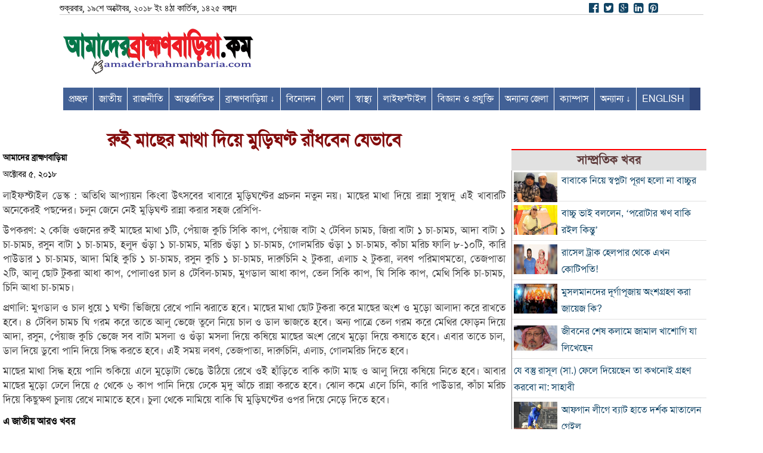

--- FILE ---
content_type: text/html; charset=utf-8
request_url: https://amaderbrahmanbaria.org/bd/2018/10/05/380164.htm
body_size: 12736
content:
<!DOCTYPE html>
<html xmlns:og="http://ogp.me/ns#" xmlns:fb="http://www.facebook.com/2008/fbml">
<head>
  <meta http-equiv="content-type" content="text/html; charset=utf-8">
  <link rel="stylesheet" href="https://use.fontawesome.com/releases/v5.1.0/css/all.css" integrity="sha384-lKuwvrZot6UHsBSfcMvOkWwlCMgc0TaWr+30HWe3a4ltaBwTZhyTEggF5tJv8tbt" crossorigin="anonymous">
  <meta property="fb:app_id" content="514586805383244">
  <meta property="fb:pages" content="456063027845356">
  <meta name="Description" content="">
  <meta property="og:image" content="https://i2.wp.com/amaderbrahmanbaria.org/bd/wp-content/uploads/2018/10/murighonto-1-20181004154442.jpg?fit=604%2C314">
  <meta name="viewport" content="width=device-width">
  <title>রুই মাছের মাথা দিয়ে মুড়িঘণ্ট রাঁধবেন যেভাবে</title>
  <link rel="profile" href="https://gmpg.org/xfn/11">
  <link rel="pingback" href="/bd/xmlrpc.php">
  <link rel="stylesheet" type="text/css" href="/bd/wp-content/themes/braia-final-1/font-awesome/css/font-awesome.min.css" media="none" onload="if(media!='all')media='all'">
  <link rel="stylesheet" type="text/css" href="/bd/wp-content/themes/braia-final-1/slider/jquery.bxslider.css">
  <link rel="canonical" href="/bd/2018/10/05/380164.htm">
  <meta property="og:locale" content="en_US">
  <meta property="og:type" content="article">
  <meta property="og:title" content="রুই মাছের মাথা দিয়ে মুড়িঘণ্ট রাঁধবেন যেভাবে">
  <meta property="og:description" content="লাইফস্টাইল ডেস্ক : অতিথি আপ্যায়ন কিংবা উৎসবের খাবারে মুড়িঘণ্টের প্রচলন নতুন নয়। মাছের মাথা দিয়ে রান্না সুস্বাদু এই খাবারটি অনেকেরই পছন্দের। চলুন জেনে নেই মুড়িঘণ্ট রান্না করার সহজ রেসিপি- উপকরণ: ২ কেজি ওজনের রুই মাছের মাথা ১টি, পেঁয়াজ কুচি সিকি কাপ, পেঁয়াজ বাটা ২ টেবিল চামচ, জিরা বাটা ১ চা-চামচ, আদা বাটা ১ চা-চামচ, রসুন … Continue reading রুই মাছের মাথা দিয়ে মুড়িঘণ্ট রাঁধবেন যেভাবে →">
  <meta property="og:url" content="https://amaderbrahmanbaria.org/bd/2018/10/05/380164.htm">
  <meta property="og:site_name" content="AmaderBrahmanbaria.Com - আমাদের ব্রাহ্মণবাড়িয়া">
  <meta property="article:publisher" content="https://www.facebook.com/AmaderBrahmanbaria">
  <meta property="article:section" content="লাইফস্টাইল">
  <meta property="article:published_time" content="২০১৮-১০-০৫T০১:২২:৩৬+০০:০০">
  <meta property="og:image" content="https://i2.wp.com/amaderbrahmanbaria.org/bd/wp-content/uploads/2018/10/murighonto-1-20181004154442.jpg?fit=750%2C390">
  <meta property="og:image:secure_url" content="https://i2.wp.com/amaderbrahmanbaria.org/bd/wp-content/uploads/2018/10/murighonto-1-20181004154442.jpg?fit=750%2C390">
  <meta property="og:image:width" content="750">
  <meta property="og:image:height" content="390">
  <script type="application/ld+json">
  {"@context":"https:\/\/schema.org","@type":"Person","url":"http:\/\/amaderbrahmanbaria.org\/bd","sameAs":["https:\/\/www.facebook.com\/AmaderBrahmanbaria"],"@id":"#person","name":"\u0986\u09b6\u09cd\u09b0\u09be\u09ab\u09c1\u09b0 \u09b0\u09b9\u09ae\u09be\u09a8 \u09b0\u09be\u09b8\u09c7\u09b2"}
  </script>
  <script type="application/ld+json">
  {"@context":"https:\/\/schema.org","@type":"BreadcrumbList","itemListElement":[{"@type":"ListItem","position":1,"item":{"@id":"http:\/\/amaderbrahmanbaria.org\/bd","name":"Home"}},{"@type":"ListItem","position":2,"item":{"@id":"http:\/\/amaderbrahmanbaria.org\/bd\/2018\/10\/05\/380164.htm","name":"\u09b0\u09c1\u0987 \u09ae\u09be\u099b\u09c7\u09b0 \u09ae\u09be\u09a5\u09be \u09a6\u09bf\u09df\u09c7 \u09ae\u09c1\u09dc\u09bf\u0998\u09a3\u09cd\u099f \u09b0\u09be\u0981\u09a7\u09ac\u09c7\u09a8 \u09af\u09c7\u09ad\u09be\u09ac\u09c7"}}]}
  </script>
  <link rel="dns-prefetch" href="//s0.wp.com">
  <link rel="dns-prefetch" href="//secure.gravatar.com">
  <link rel="dns-prefetch" href="//fonts.googleapis.com">
  <link rel="dns-prefetch" href="//s.w.org">
  <link rel="alternate" type="application/rss+xml" title="AmaderBrahmanbaria.Com - আমাদের ব্রাহ্মণবাড়িয়া » Feed" href="/bd/feed">
  <link rel="alternate" type="application/rss+xml" title="AmaderBrahmanbaria.Com - আমাদের ব্রাহ্মণবাড়িয়া » Comments Feed" href="/bd/comments/feed">
  <script type="text/javascript">
                        window._wpemojiSettings = {"baseUrl":"https:\/\/s.w.org\/images\/core\/emoji\/11\/72x72\/","ext":".png","svgUrl":"https:\/\/s.w.org\/images\/core\/emoji\/11\/svg\/","svgExt":".svg","source":{"concatemoji":"http:\/\/amaderbrahmanbaria.org\/bd\/wp-includes\/js\/wp-emoji-release.min.js"}};
                        !function(a,b,c){function d(a,b){var c=String.fromCharCode;l.clearRect(0,0,k.width,k.height),l.fillText(c.apply(this,a),0,0);var d=k.toDataURL();l.clearRect(0,0,k.width,k.height),l.fillText(c.apply(this,b),0,0);var e=k.toDataURL();return d===e}function e(a){var b;if(!l||!l.fillText)return!1;switch(l.textBaseline="top",l.font="600 32px Arial",a){case"flag":return!(b=d([55356,56826,55356,56819],[55356,56826,8203,55356,56819]))&&(b=d([55356,57332,56128,56423,56128,56418,56128,56421,56128,56430,56128,56423,56128,56447],[55356,57332,8203,56128,56423,8203,56128,56418,8203,56128,56421,8203,56128,56430,8203,56128,56423,8203,56128,56447]),!b);case"emoji":return b=d([55358,56760,9792,65039],[55358,56760,8203,9792,65039]),!b}return!1}function f(a){var c=b.createElement("script");c.src=a,c.defer=c.type="text/javascript",b.getElementsByTagName("head")[0].appendChild(c)}var g,h,i,j,k=b.createElement("canvas"),l=k.getContext&&k.getContext("2d");for(j=Array("flag","emoji"),c.supports={everything:!0,everythingExceptFlag:!0},i=0;i<j.length;i++)c.supports[j[i]]=e(j[i]),c.supports.everything=c.supports.everything&&c.supports[j[i]],"flag"!==j[i]&&(c.supports.everythingExceptFlag=c.supports.everythingExceptFlag&&c.supports[j[i]]);c.supports.everythingExceptFlag=c.supports.everythingExceptFlag&&!c.supports.flag,c.DOMReady=!1,c.readyCallback=function(){c.DOMReady=!0},c.supports.everything||(h=function(){c.readyCallback()},b.addEventListener?(b.addEventListener("DOMContentLoaded",h,!1),a.addEventListener("load",h,!1)):(a.attachEvent("onload",h),b.attachEvent("onreadystatechange",function(){"complete"===b.readyState&&c.readyCallback()})),g=c.source||{},g.concatemoji?f(g.concatemoji):g.wpemoji&&g.twemoji&&(f(g.twemoji),f(g.wpemoji)))}(window,document,window._wpemojiSettings);
  </script>
  <style type="text/css">
  img.wp-smiley,
  img.emoji {
        display: inline !important;
        border: none !important;
        box-shadow: none !important;
        height: 1em !important;
        width: 1em !important;
        margin: 0 .07em !important;
        vertical-align: -0.1em !important;
        background: none !important;
        padding: 0 !important;
  }
  </style>
  <link rel="stylesheet" id="dashicons-css" href="/bd/wp-includes/css/dashicons.min.css" type="text/css" media="all">
  <link rel="stylesheet" id="twentythirteen-fonts-css" href="//fonts.googleapis.com/css?family=Source+Sans+Pro%3A300%2C400%2C700%2C300italic%2C400italic%2C700italic%7CBitter%3A400%2C700&subset=latin%2Clatin-ext" type="text/css" media="all">
  <link rel="stylesheet" id="genericons-css" href="/bd/wp-content/plugins/jetpack/_inc/genericons/genericons/genericons.css" type="text/css" media="all">
  <link rel="stylesheet" id="twentythirteen-style-css" href="/bd/wp-content/themes/braia-final-1/style.css" type="text/css" media="all">
  <link rel="stylesheet" id="jetpack-widget-social-icons-styles-css" href="/bd/wp-content/plugins/jetpack/modules/widgets/social-icons/social-icons.css" type="text/css" media="all">
  <link rel="stylesheet" id="jquery-lazyloadxt-spinner-css-css" href="/bd/wp-content/plugins/a3-lazy-load/assets/css/jquery.lazyloadxt.spinner.css" type="text/css" media="all">
  <link rel="stylesheet" id="jetpack_css-css" href="/bd/wp-content/plugins/jetpack/css/jetpack.css" type="text/css" media="all">
  <script type="text/javascript" src="/bd/wp-includes/js/jquery/jquery.js"></script>
  <script type="text/javascript" src="/bd/wp-includes/js/jquery/jquery-migrate.min.js"></script>
  <link rel="https://api.w.org/" href="/bd/wp-json/">
  <link rel="EditURI" type="application/rsd+xml" title="RSD" href="/bd/xmlrpc.php">
  <link rel="wlwmanifest" type="application/wlwmanifest+xml" href="/bd/wp-includes/wlwmanifest.xml">
  <link rel="shortlink" href="https://wp.me/p9rUjO-1ATG">
  <link rel="alternate" type="application/json+oembed" href="/bd/wp-json/oembed/1.0/embed?url=http%3A%2F%2Fwww.amaderbrahmanbaria.org%2Fbd%2F2018%2F10%2F05%2F380164.htm">
  <link rel="alternate" type="text/xml+oembed" href="/bd/wp-json/oembed/1.0/embed?url=http%3A%2F%2Fwww.amaderbrahmanbaria.org%2Fbd%2F2018%2F10%2F05%2F380164.htm&format=xml">
  <script type="text/javascript" src="/bd/wp-content/plugins/bangla-date-display/bncalendar.inc.js"></script>
  <style type="text/css">
    ﻿.bc_main {
  width:99%;
  border:1px solid black;
  }

  .bc_month {
  background-color:black;
  font:bold 12px verdana, SolaimanLipi;
  color:white;
  }

  .bc_daysofweek {
  background-color:gray;
  font:bold 12px verdana, SolaimanLipi;
  color:white;
  }

  .bc_days {
  font-size: 12px;
  font-family:verdana, SolaimanLipi;
  color:black;
  background-color: lightyellow;
  padding: 2px;
  }

  .bc_days #bangla{
  font-size: 10px;
  text-align:left;
  font-family:verdana, SolaimanLipi;
  color: green;
  }

  .bc_days #today{
  font-weight: bold;
  color: red;
  }    
  </style>
  <meta property="fb:pages" content="456063027845356">
  <meta property="ia:markup_url" content="https://amaderbrahmanbaria.org/bd/2018/10/05/380164.htm?ia_markup=1">
  <link rel="dns-prefetch" href="//v0.wordpress.com">
  <link rel="dns-prefetch" href="//i0.wp.com">
  <link rel="dns-prefetch" href="//i1.wp.com">
  <link rel="dns-prefetch" href="//i2.wp.com">
  <style type="text/css">
  img#wpstats{display:none}
  </style>
  <style type="text/css" id="twentythirteen-header-css">
                        .site-header {
                        background: url(/bd/wp-content/themes/braia-final-1/images/headers/circle.png) no-repeat scroll top;
                        background-size: 1600px auto;
                }
                @media (max-width: 767px) {
                        .site-header {
                                background-size: 768px auto;
                        }
                }
                @media (max-width: 359px) {
                        .site-header {
                                background-size: 360px auto;
                        }
                }
  </style>
  <link rel="icon" href="https://i0.wp.com/amaderbrahmanbaria.org/bd/wp-content/uploads/2018/09/cropped-amader-bramhonbaria-03.jpg?fit=32%2C32" sizes="32x32">
  <link rel="icon" href="https://i0.wp.com/amaderbrahmanbaria.org/bd/wp-content/uploads/2018/09/cropped-amader-bramhonbaria-03.jpg?fit=192%2C192" sizes="192x192">
  <link rel="apple-touch-icon-precomposed" href="https://i0.wp.com/amaderbrahmanbaria.org/bd/wp-content/uploads/2018/09/cropped-amader-bramhonbaria-03.jpg?fit=180%2C180">
  <meta name="msapplication-TileImage" content="https://i0.wp.com/amaderbrahmanbaria.org/bd/wp-content/uploads/2018/09/cropped-amader-bramhonbaria-03.jpg?fit=270%2C270">
  <script>
  window.dataLayer = window.dataLayer || [];
  function gtag(){dataLayer.push(arguments);}
  gtag('js', new Date());

  gtag('config', 'UA-47810903-1');
  </script>
  <script type="text/javascript">
  window._taboola = window._taboola || [];
  _taboola.push({article:'auto'});
  !function (e, f, u, i) {
    if (!document.getElementById(i)){
      e.async = 1;
      e.src = u;
      e.id = i;
      f.parentNode.insertBefore(e, f);
    }
  }(document.createElement('script'),
  document.getElementsByTagName('script')[0],
  '//cdn.taboola.com/libtrc/cmnews-network/loader.js',
  'tb_loader_script');
  if(window.performance && typeof window.performance.mark == 'function')
    {window.performance.mark('tbl_ic');}
  </script>
  <style type="text/css">


  <!-- /* $WEFT*/
  @font-face {
        font-family: Shree552;
        src: local("Shree552"), url("/fonts/Shree552.ttf") format("truetype");
  } 
  --> 
  </style>
</head>
<body>  <ins data-ad-channel="b1abb8ba140ddacf357f0dd10203906a" data-biqdiq-init></ins>

  <header>
    <div class="container">
      <div id="header-top">
        <div class="row" style="top:-15px;position:relative;">
          <p class="col-lg-6 col-md-6 col-sm-6 col-xs-12 text-left">শুক্রবার, ১৯শে অক্টোবর, ২০১৮ ইং ৪ঠা কার্তিক, ১৪২৫ বঙ্গাব্দ</p>
          <p class="col-lg-4 col-md-4 col-sm-4 col-xs-12 text-left" style="position:relative;top:-11px;"></p>
          <p id="top-social-icons" class="col-lg-2 col-md-2 col-sm-2 col-xs-12 text-right"><a href="https://www.facebook.com/AmaderBrahmanbaria/"><span class="fa fa-facebook-official"></span></a> <a href="https://twitter.com/ABrahmanbaria1?lang=en"><span class="fa fa-twitter-square"></span></a> <a href="https://plus.google.com/u/0/b/111221956869448271015/+amaderbrahmanbariacomDhaka"><span class="fa fa-google-plus-square"></span></a> <a href="#"><span class="fa fa-linkedin-square"></span></a> <a href="#"><span class="fa fa-pinterest-square"></span></a></p>
        </div>
      </div>
      <div id="logo" class="col-lg-12 col-md-12 col-sm-12 col-xs-12">
        <div style="height:auto;float:left;margin-top:10px;margin-bottom:1px;">
          <img width="320" alt="amaderbrahmanbaria" src="/bd/wp-content/themes/braia-final-1/images/logo.png">
        </div>
        <div class="col-lg-6 col-md-4 col-sm-4 col-xs-12" style="padding-left:20px;"></div>
        <nav class="main-menu">
          <div id="pull">
            <p class="pull-left">প্রচ্ছদ</p>
            <p id="pull-button" class="pull-right"><img src="/bd/wp-content/themes/braia-final-1/images/nav-icon.png" alt="pull-button"></p>
          </div>
          <div class="menu-main-menu-container">
            <ul id="menu-main-menu" class="menu">
              <li id="menu-item-7" class="menu-item menu-item-type-custom menu-item-object-custom menu-item-7">
                <a href="http://amaderbrahmanbaria.com/bd/">প্রচ্ছদ</a>
              </li>
              <li id="menu-item-199489" class="menu-item menu-item-type-taxonomy menu-item-object-category menu-item-199489">
                <a href="/bd/category/national">জাতীয়</a>
              </li>
              <li id="menu-item-199493" class="menu-item menu-item-type-taxonomy menu-item-object-category menu-item-199493">
                <a href="/bd/category/politics">রাজনীতি</a>
              </li>
              <li id="menu-item-199482" class="menu-item menu-item-type-taxonomy menu-item-object-category menu-item-199482">
                <a href="/bd/category/international">আন্তর্জাতিক</a>
              </li>
              <li id="menu-item-199499" class="menu-item menu-item-type-taxonomy menu-item-object-category menu-item-has-children menu-item-199499">
                <a href="/bd/category/brahmanbaria">ব্রাহ্মণবাড়িয়া ↓</a>
                <ul class="sub-menu">
                  <li id="menu-item-17" class="menu-item menu-item-type-taxonomy menu-item-object-category menu-item-17">
                    <a href="/bd/category/bbariasadar">ব্রাহ্মণবাড়িয়া সদর</a>
                  </li>
                  <li id="menu-item-18" class="menu-item menu-item-type-taxonomy menu-item-object-category menu-item-18">
                    <a href="/bd/category/sorail">সরাইল</a>
                  </li>
                  <li id="menu-item-12" class="menu-item menu-item-type-taxonomy menu-item-object-category menu-item-12">
                    <a href="/bd/category/kosba">কসবা</a>
                  </li>
                  <li id="menu-item-11" class="menu-item menu-item-type-taxonomy menu-item-object-category menu-item-11">
                    <a href="/bd/category/ashuganj">আশুগঞ্জ</a>
                  </li>
                  <li id="menu-item-10" class="menu-item menu-item-type-taxonomy menu-item-object-category menu-item-10">
                    <a href="/bd/category/akhawra">আখাউড়া</a>
                  </li>
                  <li id="menu-item-13" class="menu-item menu-item-type-taxonomy menu-item-object-category menu-item-13">
                    <a href="/bd/category/nobinogor">নবীনগর</a>
                  </li>
                  <li id="menu-item-14" class="menu-item menu-item-type-taxonomy menu-item-object-category menu-item-14">
                    <a href="/bd/category/nasirnogor">নাসিরনগর</a>
                  </li>
                  <li id="menu-item-16" class="menu-item menu-item-type-taxonomy menu-item-object-category menu-item-16">
                    <a href="/bd/category/bijoynogor">বিজয় নগর</a>
                  </li>
                  <li id="menu-item-15" class="menu-item menu-item-type-taxonomy menu-item-object-category menu-item-15">
                    <a href="/bd/category/bancharampur">বাঞ্ছারামপুর</a>
                  </li>
                </ul>
              </li>
              <li id="menu-item-199492" class="menu-item menu-item-type-taxonomy menu-item-object-category menu-item-199492">
                <a href="/bd/category/binodon">বিনোদন</a>
              </li>
              <li id="menu-item-199488" class="menu-item menu-item-type-taxonomy menu-item-object-category menu-item-199488">
                <a href="/bd/category/sports">খেলা</a>
              </li>
              <li id="menu-item-199498" class="menu-item menu-item-type-taxonomy menu-item-object-category menu-item-199498">
                <a href="/bd/category/health">স্বাস্থ্য</a>
              </li>
              <li id="menu-item-199494" class="menu-item menu-item-type-taxonomy menu-item-object-category current-post-ancestor current-menu-parent current-post-parent menu-item-199494">
                <a href="/bd/category/lifestyle">লাইফস্টাইল</a>
              </li>
              <li id="menu-item-199491" class="menu-item menu-item-type-taxonomy menu-item-object-category menu-item-199491">
                <a href="/bd/category/science">বিজ্ঞান ও প্রযুক্তি</a>
              </li>
              <li id="menu-item-199480" class="menu-item menu-item-type-taxonomy menu-item-object-category menu-item-199480">
                <a href="/bd/category/other-districts">অন্যান্য জেলা</a>
              </li>
              <li id="menu-item-199487" class="menu-item menu-item-type-taxonomy menu-item-object-category menu-item-199487">
                <a href="/bd/category/campus">ক্যাম্পাস</a>
              </li>
              <li id="menu-item-199808" class="menu-item menu-item-type-custom menu-item-object-custom menu-item-has-children menu-item-199808">
                <a href="#">অন্যান্য ↓</a>
                <ul class="sub-menu">
                  <li id="menu-item-308843" class="menu-item menu-item-type-taxonomy menu-item-object-category current-post-ancestor current-menu-parent current-post-parent menu-item-308843">
                    <a href="/bd/category/tips">টিপস/জানাশোনা</a>
                  </li>
                  <li id="menu-item-199479" class="menu-item menu-item-type-taxonomy menu-item-object-category menu-item-199479">
                    <a href="/bd/category/different">অন্যরকম</a>
                  </li>
                  <li id="menu-item-199481" class="menu-item menu-item-type-taxonomy menu-item-object-category menu-item-199481">
                    <a href="/bd/category/oporadh">অপরাধ</a>
                  </li>
                  <li id="menu-item-199483" class="menu-item menu-item-type-taxonomy menu-item-object-category menu-item-199483">
                    <a href="/bd/category/youtube">ইউটিউব ভিডিও</a>
                  </li>
                  <li id="menu-item-199484" class="menu-item menu-item-type-taxonomy menu-item-object-category menu-item-199484">
                    <a href="/bd/category/itihas">ইতিহাস ও ঐতিহ্য</a>
                  </li>
                  <li id="menu-item-199485" class="menu-item menu-item-type-taxonomy menu-item-object-category menu-item-199485">
                    <a href="/bd/category/islam">ইসলাম ধর্ম</a>
                  </li>
                  <li id="menu-item-199486" class="menu-item menu-item-type-taxonomy menu-item-object-category menu-item-199486">
                    <a href="/bd/category/eid-sognkha">ঈদ বিশেষ সংখ্যা</a>
                  </li>
                  <li id="menu-item-199490" class="menu-item menu-item-type-taxonomy menu-item-object-category menu-item-199490">
                    <a href="/bd/category/probas">প্রবাস</a>
                  </li>
                  <li id="menu-item-199495" class="menu-item menu-item-type-taxonomy menu-item-object-category menu-item-199495">
                    <a href="/bd/category/editor">সম্পাদকীয়</a>
                  </li>
                  <li id="menu-item-199496" class="menu-item menu-item-type-taxonomy menu-item-object-category menu-item-199496">
                    <a href="/bd/category/interview">সাক্ষাৎকার</a>
                  </li>
                  <li id="menu-item-199497" class="menu-item menu-item-type-taxonomy menu-item-object-category menu-item-199497">
                    <a href="/bd/category/sahitto">সাহিত্য ও সংস্কৃতি</a>
                  </li>
                </ul>
              </li>
              <li id="menu-item-55245" class="menu-item menu-item-type-custom menu-item-object-custom menu-item-55245">
                <a href="http://amaderbrahmanbaria.com/eng/">ENGLISH</a>
              </li>
            </ul>
          </div>
        </nav>
      </div>
    </div>
  </header>
  <section id="main">
    <div class="container">
      <div class="row">
        <div class="left_sitebar">
          <div id="taboola-right-rail-thumbnails"></div>
          <script type="text/javascript">
          window._taboola = window._taboola || [];
          _taboola.push({
          mode: 'thumbnails-rr',
          container: 'taboola-right-rail-thumbnails',
          placement: 'Right Rail Thumbnails',
          target_type: 'mix'
          });
          </script>
        </div>
      </div>
    </div>
    <article id="page" class="col-lg-8 col-md-8 col-sm-8 col-xs-12 post">
      <div class="single_post_title">
        <h1 class="entry-title">রুই মাছের মাথা দিয়ে মুড়িঘণ্ট রাঁধবেন যেভাবে</h1>
      </div>
      <div class="post_sharing_meta">
        <div class="post_author_meta">
          <div id="date">
            <strong>আমাদের ব্রাহ্মণবাড়িয়া</strong>
            <div class="date_time">
              অক্টোবর ৫, ২০১৮
            </div>
          </div>
        </div>
        <div class="post_meta_sharing">
          <div class="addthis_sharing_toolbox"></div>
        </div>
      </div>
      <div id="news-container">
        <div></div>
        <div>
          <p>লাইফস্টাইল ডেস্ক : অতিথি আপ্যায়ন কিংবা উৎসবের খাবারে মুড়িঘণ্টের প্রচলন নতুন নয়। মাছের মাথা দিয়ে রান্না সুস্বাদু এই খাবারটি অনেকেরই পছন্দের। চলুন জেনে নেই মুড়িঘণ্ট রান্না করার সহজ রেসিপি-</p>
          <p>উপকরণ: ২ কেজি ওজনের রুই মাছের মাথা ১টি, পেঁয়াজ কুচি সিকি কাপ, পেঁয়াজ বাটা ২ টেবিল চামচ, জিরা বাটা ১ চা-চামচ, আদা বাটা ১ চা-চামচ, রসুন বাটা ১ চা-চামচ, হলুদ গুঁড়া ১ চা-চামচ, মরিচ গুঁড়া ১ চা-চামচ, গোলমরিচ গুঁড়া ১ চা-চামচ, কাঁচা মরিচ ফালি ৮-১০টি, কারি পাউডার ১ চা-চামচ, আদা মিহি কুচি ১ চা-চামচ, রসুন কুচি ১ চা-চামচ, দারুচিনি ২ টুকরা, এলাচ ২ টুকরা, লবণ পরিমাণমতো, তেজপাতা ২টি, আলু ছোট টুকরা আধা কাপ, পোলাওর চাল ৪ টেবিল-চামচ, মুগডাল আধা কাপ, তেল সিকি কাপ, ঘি সিকি কাপ, মেথি সিকি চা-চামচ, চিনি আধা চা-চামচ।</p>
          <p>প্রণালি: মুগডাল ও চাল ধুয়ে ১ ঘণ্টা ভিজিয়ে রেখে পানি ঝরাতে হবে। মাছের মাথা ছোট টুকরা করে মাছের অংশ ও মুড়ো আলাদা করে রাখতে হবে। ৪ টেবিল চামচ ঘি গরম করে তাতে আলু ভেজে তুলে নিয়ে চাল ও ডাল ভাজতে হবে। অন্য পাত্রে তেল গরম করে মেথির ফোড়ন দিয়ে আদা, রসুন, পেঁয়াজ কুচি ভেজে সব বাটা মসলা ও গুঁড়া মসলা দিয়ে কষিয়ে মাছের অংশ রেখে মুড়ো দিয়ে কষাতে হবে। এবার তাতে চাল, ডাল দিয়ে ডুবো পানি দিয়ে সিদ্ধ করতে হবে। এই সময় লবণ, তেজপাতা, দারুচিনি, এলাচ, গোলমরিচ দিতে হবে।</p>
          <p>মাছের মাথা সিদ্ধ হয়ে পানি শুকিয়ে এলে মুড়োটা ভেঙে উঠিয়ে রেখে ওই হাঁড়িতে বাকি কাটা মাছ ও আলু দিয়ে কষিয়ে নিতে হবে। আবার মাছের মুড়ো ঢেলে দিয়ে ৫ থেকে ৬ কাপ পানি দিয়ে ঢেকে মৃদু আঁচে রান্না করতে হবে। ঝোল কমে এলে চিনি, কারি পাউডার, কাঁচা মরিচ দিয়ে কিছুক্ষণ চুলায় রেখে নামাতে হবে। চুলা থেকে নামিয়ে বাকি ঘি মুড়িঘণ্টের ওপর দিয়ে নেড়ে দিতে হবে।</p>
          <div id="taboola-below-article-thumbnails"></div>
          <script type="text/javascript">
          window._taboola = window._taboola || [];
          _taboola.push({
          mode: 'thumbnails-a',
          container: 'taboola-below-article-thumbnails',
          placement: 'Below Article Thumbnails',
          target_type: 'mix'
          });
          </script>
          <div class="releated_section">
            <h2><span class="section_cate_title">এ জাতীয় আরও খবর</span></h2>
            <div class="releated_content_box">
              <div class="releated_post">
                <a href="/bd/2018/10/19/385368.htm"><noscript><img width="604" height="270" src="https://i2.wp.com/amaderbrahmanbaria.org/bd/wp-content/uploads/2018/10/kismis.jpg?resize=604%2C270" class="post-thumbnail wp-post-image" alt="" srcset="https://i2.wp.com/amaderbrahmanbaria.org/bd/wp-content/uploads/2018/10/kismis.jpg?resize=604%2C270 604w, https://i2.wp.com/amaderbrahmanbaria.org/bd/wp-content/uploads/2018/10/kismis.jpg?zoom=2&resize=604%2C270 1208w" sizes="(max-width: 604px) 100vw, 604px"></noscript></a>
                <h3><a href="/bd/2018/10/19/385368.htm" title="খালি পেটে কিসমিস ভেজানো পানি খাওয়ার বিশেষ উপকারিতা! জেনে নিন">খালি পেটে কিসমিস ভেজানো পানি খাওয়ার বিশেষ উপকারিতা! জেনে নিন</a></h3>
              </div>
              <div class="releated_post">
                <a href="/bd/2018/10/18/385040.htm"><noscript><img width="600" height="270" src="https://i1.wp.com/amaderbrahmanbaria.org/bd/wp-content/uploads/2018/10/085126_bangladesh_pratidin_coffe.jpg?resize=600%2C270" class="post-thumbnail wp-post-image" alt=""></noscript></a>
                <h3><a href="/bd/2018/10/18/385040.htm" title="কফিতেই বাড়বে আয়ু!">কফিতেই বাড়বে আয়ু!</a></h3>
              </div>
              <div class="releated_post">
                <a href="/bd/2018/10/18/385000.htm"><noscript><img width="604" height="270" src="https://i1.wp.com/amaderbrahmanbaria.org/bd/wp-content/uploads/2018/10/rosmalai.jpg?resize=604%2C270" class="post-thumbnail wp-post-image" alt=""></noscript></a>
                <h3><a href="/bd/2018/10/18/385000.htm" title="পূজায় রসমালাই তৈরির রেসিপি">পূজায় রসমালাই তৈরির রেসিপি</a></h3>
              </div>
              <div class="releated_post">
                <a href="/bd/2018/10/17/384866.htm"><noscript><img width="604" height="270" src="https://i1.wp.com/amaderbrahmanbaria.org/bd/wp-content/uploads/2018/10/modo.jpg?resize=604%2C270" class="post-thumbnail wp-post-image" alt=""></noscript></a>
                <h3><a href="/bd/2018/10/17/384866.htm" title="মধুর সঙ্গে আমলকির রস মিশিয়ে খেলে পাবেন বিস্ময়কর যে সব উপকারিতা">মধুর সঙ্গে আমলকির রস মিশিয়ে খেলে পাবেন বিস্ময়কর যে সব উপকারিতা</a></h3>
              </div>
              <div class="releated_post">
                <a href="/bd/2018/10/17/384658.htm"><noscript><img width="604" height="270" src="https://i0.wp.com/amaderbrahmanbaria.org/bd/wp-content/uploads/2018/10/image-46285-1539611595.jpg?resize=604%2C270" class="post-thumbnail wp-post-image" alt=""></noscript></a>
                <h3><a href="/bd/2018/10/17/384658.htm" title="বিছানায় মেয়েরাই বেশি ‘নোংরা’">বিছানায় মেয়েরাই বেশি ‘নোংরা’</a></h3>
              </div>
              <div class="releated_post">
                <a href="/bd/2018/10/17/384655.htm"><noscript><img width="604" height="270" src="https://i2.wp.com/amaderbrahmanbaria.org/bd/wp-content/uploads/2018/10/image-101627-1539694524.jpg?resize=604%2C270" class="post-thumbnail wp-post-image" alt=""></noscript></a>
                <h3><a href="/bd/2018/10/17/384655.htm" title="নারিকেল দুধে সর্ষে পোস্ত ইলিশ">নারিকেল দুধে সর্ষে পোস্ত ইলিশ</a></h3>
              </div>
              <div class="releated_post">
                <noscript><img width="600" height="270" src="https://i0.wp.com/amaderbrahmanbaria.org/bd/wp-content/uploads/2018/10/051640.jpg?resize=600%2C270" class="post-thumbnail wp-post-image" alt=""></noscript>
                <h3>নারীদের তুলনায় ‘গোপন কষ্ট ‘ বেশি লুকিয়ে রাখে পুরুষরা!</h3>
              </div>
              <div class="releated_post">
                <a href="/bd/2018/10/17/384616.htm"><noscript><img width="604" height="270" src="https://i0.wp.com/amaderbrahmanbaria.org/bd/wp-content/uploads/2018/10/Vege-1234-5bc5ca3d14910.jpg?resize=604%2C270" class="post-thumbnail wp-post-image" alt=""></noscript></a>
                <h3><a href="/bd/2018/10/17/384616.htm" title="পূজার রেসিপি">পূজার রেসিপি</a></h3>
              </div>
              <div class="releated_post">
                <a href="/bd/2018/10/17/384575.htm"><noscript><img width="604" height="270" src="https://i1.wp.com/amaderbrahmanbaria.org/bd/wp-content/uploads/2018/10/Screenshot.png?resize=604%2C270" class="post-thumbnail wp-post-image" alt=""></noscript></a>
                <h3><a href="/bd/2018/10/17/384575.htm" title="চাকরির সুযোগ এসিআইয়ে">চাকরির সুযোগ এসিআইয়ে</a></h3>
              </div>
            </div>
          </div>
        </div>
      </div>
      <div class="col-lg-12 col-md-4 col-sm-4 col-xs-12">
        <aside id="text-44" class="widget widget_text">
          <div class="textwidget"></div>
        </aside>
      </div>
    </article>
    <div class="left_sitebar bottom_section"></div>
    <aside class="col-lg-4 col-md-4 col-sm-4 col-xs-12">
      <div id="recent-news" class="sidebar-news">
        <div class="tab-ads" style="margin-bottom:30px;">
          <div id="taboola-mid-home-thumbnails"></div>
          <script type="text/javascript">
          window._taboola = window._taboola || [];
          _taboola.push({
            mode: 'thumbnails-b',
            container: 'taboola-mid-home-thumbnails',
            placement: 'Mid Home Thumbnails',
            target_type: 'mix'
          });
          </script>
        </div>
        <div></div>
        <h3>সাম্প্রতিক খবর</h3>
        <div id="recent-news" class="sidebar-news" style="height:855px;overflow-y:scroll;background: #F3F3F3;border-left:1px solid #908D8D;">
          <ul>
            <div style="margin-bottom:3px; border-bottom:1px solid #E1E1E1;line-height:14px; min-height:52px;padding:3px;">
              <a href="/bd/2018/10/19/385421.htm"><img src="/bd/wp-content/uploads/2018/10/baccu_father-copy.jpg" alt="news-image" style="width:25%;float:left;padding-right:7px;height:50px;">বাবাকে নিয়ে স্বপ্নটা পূরণ হলো না বাচ্চুর</a><br>
            </div>
            <div style="margin-bottom:3px; border-bottom:1px solid #E1E1E1;line-height:14px; min-height:52px;padding:3px;">
              <a href="/bd/2018/10/19/385418.htm"><img src="/bd/wp-content/uploads/2018/10/baccu.jpg" alt="news-image" style="width:25%;float:left;padding-right:7px;height:50px;">বাচ্চু ভাই বললেন, ‘পরোটার ঋণ বাকি রইল কিন্তু’</a><br>
            </div>
            <div style="margin-bottom:3px; border-bottom:1px solid #E1E1E1;line-height:14px; min-height:52px;padding:3px;">
              <a href="/bd/2018/10/19/385414.htm"><img src="/bd/wp-content/uploads/2018/10/Helpar.jpg" alt="news-image" style="width:25%;float:left;padding-right:7px;height:50px;">রাসেল ট্রাক হেলপার থেকে এখন কোটিপতি!</a><br>
            </div>
            <div style="margin-bottom:3px; border-bottom:1px solid #E1E1E1;line-height:14px; min-height:52px;padding:3px;">
              <a href="/bd/2018/10/19/385411.htm"><img src="/bd/wp-content/uploads/2018/10/puja_durga.jpg" alt="news-image" style="width:25%;float:left;padding-right:7px;height:50px;">মুসলমানদের দূর্গাপূজায় অংশগ্রহণ করা জায়েজ কি?</a><br>
            </div>
            <div style="margin-bottom:3px; border-bottom:1px solid #E1E1E1;line-height:14px; min-height:52px;padding:3px;">
              <a href="/bd/2018/10/19/385408.htm"><img src="/bd/wp-content/uploads/2018/10/k-2.jpg" alt="news-image" style="width:25%;float:left;padding-right:7px;height:50px;">জীবনের শেষ কলামে জামাল খাশোগি যা লিখেছেন</a><br>
            </div>
            <div style="margin-bottom:3px; border-bottom:1px solid #E1E1E1;line-height:14px; min-height:52px;padding:3px;">
              <a href="/bd/2018/10/19/385402.htm">যে বস্তু রাসূল (সা.) ফেলে দিয়েছেন তা কখনোই গ্রহণ করবো না: সাহাবী</a><br>
            </div>
            <div style="margin-bottom:3px; border-bottom:1px solid #E1E1E1;line-height:14px; min-height:52px;padding:3px;">
              <a href="/bd/2018/10/19/385396.htm"><img src="/bd/wp-content/uploads/2018/10/Capture-2.jpg" alt="news-image" style="width:25%;float:left;padding-right:7px;height:50px;">আফগান লীগে ব্যাট হাতে দর্শক মাতালেন গেইল</a><br>
            </div>
            <div style="margin-bottom:3px; border-bottom:1px solid #E1E1E1;line-height:14px; min-height:52px;padding:3px;">
              <a href="/bd/2018/10/19/385398.htm"><img src="/bd/wp-content/uploads/2018/10/S_S.jpg" alt="news-image" style="width:25%;float:left;padding-right:7px;height:50px;">আমার সালমানের সঙ্গে বোঝাপড়া ছিল চমৎকার: শাবনূর</a><br>
            </div>
            <div style="margin-bottom:3px; border-bottom:1px solid #E1E1E1;line-height:14px; min-height:52px;padding:3px;">
              <a href="/bd/2018/10/19/385384.htm">চীন আনছে স্মার্ট ট্রেন, বাংলাদেশও পাবে সুফল</a><br>
            </div>
            <div style="margin-bottom:3px; border-bottom:1px solid #E1E1E1;line-height:14px; min-height:52px;padding:3px;">
              <a href="/bd/2018/10/19/385392.htm"><img src="/bd/wp-content/uploads/2018/10/osama.jpg" alt="news-image" style="width:25%;float:left;padding-right:7px;height:50px;">লাদেনের চেয়েও জনপ্রিয়তা বেশি তার সেই মডেল ভাইঝি’র!</a><br>
            </div>
            <div style="margin-bottom:3px; border-bottom:1px solid #E1E1E1;line-height:14px; min-height:52px;padding:3px;">
              <a href="/bd/2018/10/19/385388.htm"><img src="/bd/wp-content/uploads/2018/10/011353.jpg" alt="news-image" style="width:25%;float:left;padding-right:7px;height:50px;">আইয়ুব বাচ্চুর জন্য কনসার্টে কাঁদলেন জেমস, কাঁদালেন বাংলাদেশকে</a><br>
            </div>
            <div style="margin-bottom:3px; border-bottom:1px solid #E1E1E1;line-height:14px; min-height:52px;padding:3px;">
              <a href="/bd/2018/10/19/385385.htm"><img src="/bd/wp-content/uploads/2018/10/Fb2.jpg" alt="news-image" style="width:25%;float:left;padding-right:7px;height:50px;">ফেসবুকে শোকের ছায়া</a><br>
            </div>
            <div style="margin-bottom:3px; border-bottom:1px solid #E1E1E1;line-height:14px; min-height:52px;padding:3px;">
              <a href="/bd/2018/10/19/385379.htm"><img src="/bd/wp-content/uploads/2018/10/chinta.jpg" alt="news-image" style="width:25%;float:left;padding-right:7px;height:50px;">তিনি আমার কোন যত্ন না নিয়ে বলেছেন, না খেয়ে অসুখ বাঁধাবে আর আমার যত্ন আশা করবে তা হবেনা</a><br>
            </div>
            <div style="margin-bottom:3px; border-bottom:1px solid #E1E1E1;line-height:14px; min-height:52px;padding:3px;">
              <a href="/bd/2018/10/19/385376.htm"><img src="/bd/wp-content/uploads/2018/10/gotona-1.jpg" alt="news-image" style="width:25%;float:left;padding-right:7px;height:50px;">“স্মৃতিতে অম্লান একটি ধূসর দিন” একটি শিক্ষানীয় ঘটনা সবাই একবার হলেও পড়ে দেখুন</a><br>
            </div>
            <div style="margin-bottom:3px; border-bottom:1px solid #E1E1E1;line-height:14px; min-height:52px;padding:3px;">
              <a href="/bd/2018/10/19/385371.htm"><img src="/bd/wp-content/uploads/2018/10/airport.jpg" alt="news-image" style="width:25%;float:left;padding-right:7px;height:50px;">অবিশ্বাস্য! বিমানবন্দরে যেভাবে ব্যাগ কেটে মালামাল চুরি করা হয়! (ভিডিও)</a><br>
            </div>
            <div style="margin-bottom:3px; border-bottom:1px solid #E1E1E1;line-height:14px; min-height:52px;padding:3px;">
              <a href="/bd/2018/10/19/385368.htm"><img src="/bd/wp-content/uploads/2018/10/kismis.jpg" alt="news-image" style="width:25%;float:left;padding-right:7px;height:50px;">খালি পেটে কিসমিস ভেজানো পানি খাওয়ার বিশেষ উপকারিতা! জেনে নিন</a><br>
            </div>
            <div style="margin-bottom:3px; border-bottom:1px solid #E1E1E1;line-height:14px; min-height:52px;padding:3px;">
              <a href="/bd/2018/10/19/385365.htm"><img src="/bd/wp-content/uploads/2018/10/gitur.jpg" alt="news-image" style="width:25%;float:left;padding-right:7px;height:50px;">মৃত্যুর আগে যে কারণে গিটার নিলামে তুলেছিলেন আইয়ুব বাচ্চু</a><br>
            </div>
            <div style="margin-bottom:3px; border-bottom:1px solid #E1E1E1;line-height:14px; min-height:52px;padding:3px;">
              <a href="/bd/2018/10/19/385361.htm"><img src="/bd/wp-content/uploads/2018/10/bd-20181018230505.jpg" alt="news-image" style="width:25%;float:left;padding-right:7px;height:50px;">ইউক্যাশেও পাওয়া যাবে বাংলাদেশ-জিম্বাবুয়ে সিরিজের টিকিট</a><br>
            </div>
            <div style="margin-bottom:3px; border-bottom:1px solid #E1E1E1;line-height:14px; min-height:52px;padding:3px;">
              <a href="/bd/2018/10/19/385358.htm">হিমঘরে শুয়ে ছেলে-মেয়ের প্রতীক্ষায় আইয়ুব বাচ্চু</a><br>
            </div>
            <div style="margin-bottom:3px; border-bottom:1px solid #E1E1E1;line-height:14px; min-height:52px;padding:3px;">
              <a href="/bd/2018/10/19/385355.htm"><img src="/bd/wp-content/uploads/2018/10/image-102259-1539859276.jpg" alt="news-image" style="width:25%;float:left;padding-right:7px;height:50px;">ওয়েস্ট ইন্ডিজের বিপক্ষে ফিরছেন তামিম!</a><br>
            </div>
            <div style="margin-bottom:3px; border-bottom:1px solid #E1E1E1;line-height:14px; min-height:52px;padding:3px;">
              <a href="/bd/2018/10/19/385351.htm"><img src="/bd/wp-content/uploads/2018/10/44422376_277771916403991_5246877016824741888_n.jpg" alt="news-image" style="width:25%;float:left;padding-right:7px;height:50px;">মঈনুল প্রকাশ্যে ক্ষমা না চাইলে আইনী ব্যবস্থা নিবে নারী সাংবাদিকরা</a><br>
            </div>
            <div style="margin-bottom:3px; border-bottom:1px solid #E1E1E1;line-height:14px; min-height:52px;padding:3px;">
              <a href="/bd/2018/10/18/385348.htm"><img src="/bd/wp-content/uploads/2018/10/image-75677-1539872865.jpg" alt="news-image" style="width:25%;float:left;padding-right:7px;height:50px;">ঐক্যফ্রন্ট জিতলে প্রধানমন্ত্রী কে, জানতে চান কূটনীতিকরা</a><br>
            </div>
            <div style="margin-bottom:3px; border-bottom:1px solid #E1E1E1;line-height:14px; min-height:52px;padding:3px;">
              <a href="/bd/2018/10/18/385345.htm"><img src="/bd/wp-content/uploads/2018/10/image-75634-1539858422.jpg" alt="news-image" style="width:25%;float:left;padding-right:7px;height:50px;">গ্রহণযোগ্য নির্বাচনের জন্য সবার অংশগ্রহণ গুরুত্বপূর্ণ: ইইউ</a><br>
            </div>
            <div style="margin-bottom:3px; border-bottom:1px solid #E1E1E1;line-height:14px; min-height:52px;padding:3px;">
              <a href="/bd/2018/10/18/385342.htm"><img src="/bd/wp-content/uploads/2018/10/image-75671-1539869112.jpg" alt="news-image" style="width:25%;float:left;padding-right:7px;height:50px;">বিকল্পধারা থেকেই বি. চৌধুরী-মান্নান-মাহিকে বহিষ্কার!</a><br>
            </div>
            <div style="margin-bottom:3px; border-bottom:1px solid #E1E1E1;line-height:14px; min-height:52px;padding:3px;">
              <a href="/bd/2018/10/18/385339.htm"><img src="/bd/wp-content/uploads/2018/10/image-53499-1539874330.jpg" alt="news-image" style="width:25%;float:left;padding-right:7px;height:50px;">বিদেশে চাকরি প্রার্থীদের প্রশিক্ষণ অত্যন্ত গুরুত্বপূর্ণ: প্রধানমন্ত্রী</a><br>
            </div>
            <div style="margin-bottom:3px; border-bottom:1px solid #E1E1E1;line-height:14px; min-height:52px;padding:3px;">
              <a href="/bd/2018/10/18/385336.htm"><img src="/bd/wp-content/uploads/2018/10/image-53503-1539881429.jpg" alt="news-image" style="width:25%;float:left;padding-right:7px;height:50px;">ভেজালবিরোধী অভিযান বন্ধ হলেই ফের সক্রিয় হন অসাধু ব্যবসায়ীরা</a><br>
            </div>
            <div style="margin-bottom:3px; border-bottom:1px solid #E1E1E1;line-height:14px; min-height:52px;padding:3px;">
              <a href="/bd/2018/10/18/385333.htm"><img src="/bd/wp-content/uploads/2018/10/image-53504-1539882023.jpg" alt="news-image" style="width:25%;float:left;padding-right:7px;height:50px;">আফগানিস্তানে বন্দুক হামলায় পুলিশ প্রধান নিহত, বাঁচলেন যুক্তরাষ্ট্রের কমান্ডার</a><br>
            </div>
            <div style="margin-bottom:3px; border-bottom:1px solid #E1E1E1;line-height:14px; min-height:52px;padding:3px;">
              <a href="/bd/2018/10/18/385330.htm"><img src="/bd/wp-content/uploads/2018/10/image-50080-1535556054.jpg" alt="news-image" style="width:25%;float:left;padding-right:7px;height:50px;">যারা ঐক্য প্রক্রিয়া করছেন তাদের কোনও ভবিষৎত নেই : অর্থমন্ত্রী</a><br>
            </div>
            <div style="margin-bottom:3px; border-bottom:1px solid #E1E1E1;line-height:14px; min-height:52px;padding:3px;">
              <a href="/bd/2018/10/18/385326.htm"><img src="/bd/wp-content/uploads/2018/10/image-53502-1539877432.jpg" alt="news-image" style="width:25%;float:left;padding-right:7px;height:50px;">কূটনীতিকদের কাছে দাবি ও লক্ষ্য তুলে ধরেছে জাতীয় ঐক্যফ্রন্ট</a><br>
            </div>
            <div style="margin-bottom:3px; border-bottom:1px solid #E1E1E1;line-height:14px; min-height:52px;padding:3px;">
              <a href="/bd/2018/10/18/385321.htm"><img src="/bd/wp-content/uploads/2018/10/Saif_2.jpg" alt="news-image" style="width:25%;float:left;padding-right:7px;height:50px;">মাশরাফির বিকল্প হবেন সাইফউদ্দিন, আশা রোডসের</a><br>
            </div>
            <div style="margin-bottom:3px; border-bottom:1px solid #E1E1E1;line-height:14px; min-height:52px;padding:3px;">
              <a href="/bd/2018/10/18/385312.htm"><img src="/bd/wp-content/uploads/2018/10/image-162501-1539867313.jpg" alt="news-image" style="width:25%;float:left;padding-right:7px;height:50px;">শ্যালিকার সঙ্গে পরকীয়ায় প্রবাসী, বাধা দেওয়ায় স্ত্রীকে খুন!</a><br>
            </div>
            <div style="margin-bottom:3px; border-bottom:1px solid #E1E1E1;line-height:14px; min-height:52px;padding:3px;">
              <a href="/bd/2018/10/18/385317.htm">মইনুল হোসেনকে ‘রাজনৈতিকভাবে চরিত্রহীন’ বললেন মুন্নি সাহা</a><br>
            </div>
            <div style="margin-bottom:3px; border-bottom:1px solid #E1E1E1;line-height:14px; min-height:52px;padding:3px;">
              <a href="/bd/2018/10/18/385291.htm"><img src="/bd/wp-content/uploads/2018/10/edu-sm20181018232605.jpg" alt="news-image" style="width:25%;float:left;padding-right:7px;height:50px;">ভোটের কারণে প্রাথমিকে বার্ষিক পরীক্ষা এগিয়েছে</a><br>
            </div>
            <div style="margin-bottom:3px; border-bottom:1px solid #E1E1E1;line-height:14px; min-height:52px;padding:3px;">
              <a href="/bd/2018/10/18/385313.htm">‘পকেটে মাত্র ৬০০ টাকা নিয়ে ঢাকায় এসেছিলাম’</a><br>
            </div>
            <div style="margin-bottom:3px; border-bottom:1px solid #E1E1E1;line-height:14px; min-height:52px;padding:3px;">
              <a href="/bd/2018/10/18/385309.htm">নিজের শেষ কলামে যা লিখেছিলেন খাসোগি</a><br>
            </div>
            <div style="margin-bottom:3px; border-bottom:1px solid #E1E1E1;line-height:14px; min-height:52px;padding:3px;">
              <a href="/bd/2018/10/18/385305.htm">মৃত্যুর আগে আইয়ুব বাচ্চুর শেষ কথা কী ছিল?</a><br>
            </div>
            <div style="margin-bottom:3px; border-bottom:1px solid #E1E1E1;line-height:14px; min-height:52px;padding:3px;">
              <a href="/bd/2018/10/18/385302.htm">একাদশ সংসদ নির্বাচন যে ভূমিকা রাখতে চায় ইইউ</a><br>
            </div>
            <div style="margin-bottom:3px; border-bottom:1px solid #E1E1E1;line-height:14px; min-height:52px;padding:3px;">
              <a href="/bd/2018/10/18/385299.htm">‘আমাকে হাসু আপার কাছে পাঠিয়ে দিন’</a><br>
            </div>
            <div style="margin-bottom:3px; border-bottom:1px solid #E1E1E1;line-height:14px; min-height:52px;padding:3px;">
              <a href="/bd/2018/10/18/385296.htm"><img src="/bd/wp-content/uploads/2018/10/koti.jpg" alt="news-image" style="width:25%;float:left;padding-right:7px;height:50px;">ট্রাক হেলপার থেকে কোটিপতি</a><br>
            </div>
            <div style="margin-bottom:3px; border-bottom:1px solid #E1E1E1;line-height:14px; min-height:52px;padding:3px;">
              <a href="/bd/2018/10/18/385292.htm">জেমসের কান্না ছুঁয়ে গেছে বাংলাদেশ</a><br>
            </div>
            <div style="margin-bottom:3px; border-bottom:1px solid #E1E1E1;line-height:14px; min-height:52px;padding:3px;">
              <a href="/bd/2018/10/18/385283.htm">রাষ্ট্রপতির এক ঘোষণায় কিশোরগঞ্জে এসি ট্রেন</a><br>
            </div>
            <div style="margin-bottom:3px; border-bottom:1px solid #E1E1E1;line-height:14px; min-height:52px;padding:3px;">
              <a href="/bd/2018/10/18/385280.htm">শোক সংবাদ: আমজাদ আহাম্মেদ চৌধূরীর ইন্তেকাল</a><br>
            </div>
            <div style="margin-bottom:3px; border-bottom:1px solid #E1E1E1;line-height:14px; min-height:52px;padding:3px;">
              <a href="/bd/2018/10/18/385278.htm"><img src="/bd/wp-content/uploads/2018/10/china.gif" alt="news-image" style="width:25%;float:left;padding-right:7px;height:50px;">আমি নিজেও একজন মুসলিম : বাংলাদেশে নিযুক্ত চীনের রাষ্ট্রদূত</a><br>
            </div>
            <div style="margin-bottom:3px; border-bottom:1px solid #E1E1E1;line-height:14px; min-height:52px;padding:3px;">
              <a href="/bd/2018/10/18/385273.htm">বাংলাদেশের উন্নয়নে আমিও অংশীদার হতে চাই : সৌদি যুবরাজ</a><br>
            </div>
            <div style="margin-bottom:3px; border-bottom:1px solid #E1E1E1;line-height:14px; min-height:52px;padding:3px;">
              <a href="/bd/2018/10/18/385269.htm">‘খাশোগির মতো আমাকেও দূতাবাসে কুচি কুচি করে কেটে ফেলবে’</a><br>
            </div>
            <div style="margin-bottom:3px; border-bottom:1px solid #E1E1E1;line-height:14px; min-height:52px;padding:3px;">
              <a href="/bd/2018/10/18/385266.htm">ওয়াশিংটনের ‘বার্তা’ কাদেরকে জানালেন বার্নিকাট</a><br>
            </div>
            <div style="margin-bottom:3px; border-bottom:1px solid #E1E1E1;line-height:14px; min-height:52px;padding:3px;">
              <a href="/bd/2018/10/18/385261.htm">সৌদি রাজার রাজকীয় ভোজের তালিকায় যে সকল খাবার ছিল প্রধানমন্ত্রীর জন্য!</a><br>
            </div>
            <div style="margin-bottom:3px; border-bottom:1px solid #E1E1E1;line-height:14px; min-height:52px;padding:3px;">
              <a href="/bd/2018/10/18/385258.htm">বাচ্চুর সঙ্গে অ্যালবাম করা হল না সেই রাফসানের</a><br>
            </div>
            <div style="margin-bottom:3px; border-bottom:1px solid #E1E1E1;line-height:14px; min-height:52px;padding:3px;">
              <a href="/bd/2018/10/18/385255.htm">পরবর্তী জীবনেও বাচ্চুকেই স্বামী হিসেবে চাই</a><br>
            </div>
            <div style="margin-bottom:3px; border-bottom:1px solid #E1E1E1;line-height:14px; min-height:52px;padding:3px;">
              <a href="/bd/2018/10/18/385252.htm">‘কে আর আমারে বাজান কইয়া আদরের ডাক দিবো’</a><br>
            </div>
            <div style="margin-bottom:3px; border-bottom:1px solid #E1E1E1;line-height:14px; min-height:52px;padding:3px;">
              আশুগঞ্জে জাতীয় পার্টির বর্ধিত সভা অনুষ্ঠিত<br>
            </div>
            <div style="margin-bottom:3px; border-bottom:1px solid #E1E1E1;line-height:14px; min-height:52px;padding:3px;">
              <a href="/bd/2018/10/18/385237.htm"><img src="/bd/wp-content/uploads/2018/10/download-1-1.jpg" alt="news-image" style="width:25%;float:left;padding-right:7px;height:50px;">২০২০ সালের মধ্যেই কৃত্রিম চাঁদের আলোয় আলোকিত হবে চীন!</a><br>
            </div>
            <div style="margin-bottom:3px; border-bottom:1px solid #E1E1E1;line-height:14px; min-height:52px;padding:3px;">
              <a href="/bd/2018/10/18/385241.htm">হিমঘরে শুয়ে ছেলে-মেয়ের প্রতিক্ষায় আইয়ুব বাচ্চু</a><br>
            </div>
            <div style="margin-bottom:3px; border-bottom:1px solid #E1E1E1;line-height:14px; min-height:52px;padding:3px;">
              আইয়ুব বাচ্চুর কথাই সত্যি হলো<br>
            </div>
            <div style="margin-bottom:3px; border-bottom:1px solid #E1E1E1;line-height:14px; min-height:52px;padding:3px;">
              <a href="/bd/2018/10/18/385198.htm"><img src="/bd/wp-content/uploads/2018/10/download-6.jpg" alt="news-image" style="width:25%;float:left;padding-right:7px;height:50px;">দেশে গণতন্ত্র অটুট থাকুক সেটা জাতীয় ঐক্যফ্রন্ট চায় না-ব্রাহ্মণবাড়িয়ায় আইনমন্ত্রী </a><br>
            </div>
            <div style="margin-bottom:3px; border-bottom:1px solid #E1E1E1;line-height:14px; min-height:52px;padding:3px;">
              আইয়ুব বাচ্চুকে দেখতে গিয়ে কাঁদলেন তিশা<br>
            </div>
            <div style="margin-bottom:3px; border-bottom:1px solid #E1E1E1;line-height:14px; min-height:52px;padding:3px;">
              <a href="/bd/2018/10/18/385219.htm">অ্যান্টেবায়োটিক খাওয়া কী ঠিক প্রস্রাবে জ্বালাপোড়া করলে?</a><br>
            </div>
            <div style="margin-bottom:3px; border-bottom:1px solid #E1E1E1;line-height:14px; min-height:52px;padding:3px;">
              <a href="/bd/2018/10/18/385224.htm">নায়ক মান্নার অনুরোধেই সিনেমায় এসেছিলেন আইয়ুব বাচ্চু</a><br>
            </div>
            <div style="margin-bottom:3px; border-bottom:1px solid #E1E1E1;line-height:14px; min-height:52px;padding:3px;">
              <a href="/bd/2018/10/18/385220.htm"><img src="/bd/wp-content/uploads/2018/10/tangail-tarana.jpg" alt="news-image" style="width:25%;float:left;padding-right:7px;height:50px;">কীভাবে বেইমানি করলেন আপনারা?</a><br>
            </div>
            <div style="margin-bottom:3px; border-bottom:1px solid #E1E1E1;line-height:14px; min-height:52px;padding:3px;">
              গোপন কাজে রাজি না হওয়াতে মুম্বাইয়ে মডেল খুন<br>
            </div>
          </ul>
        </div>
      </div>
    </aside>
  </section>
  <script type="text/javascript" src="//s7.addthis.com/js/300/addthis_widget.js#pubid=ra-56900b6c03cf6fec"></script>
  <div class="footer">
    <div class="ftr-sec container">
      <div class="ft-top">
        <div class="ft-tp-cnt">
          <div class="ft-tp-pt floatleft">
            <div class="ft-tp-icn">
              <i class="far fa-edit"></i>
            </div>
            <div class="ft-tp-stit">
              <h3>সম্পাদক ও প্রকাশক</h3>
            </div>
            <div class="ft-tp-tit">
              <h3>আশ্রাফুর রহমান রাসেল</h3>
            </div>
          </div>
          <div class="ft-tp-pt floatleft">
            <div class="ft-tp-icn">
              <i class="far fa-edit"></i>
            </div>
            <div class="ft-tp-stit">
              <h3>নির্বাহী সম্পাদক</h3>
            </div>
            <div class="ft-tp-tit">
              <h3>তৌহিদুর রহমান নিটল</h3>
            </div>
          </div>
          <div class="ft-tp-pt floatleft">
            <div class="ft-tp-icn">
              <i class="far fa-edit"></i>
            </div>
            <div class="ft-tp-stit">
              <h3>ব্যবস্হাপনা সম্পাদক</h3>
            </div>
            <div class="ft-tp-tit">
              <h3>শামসুর রহমান বকুল</h3>
            </div>
          </div>
        </div>
      </div>
      <div class="ft-btm">
        <div class="ft-bm-cnt">
          <div class="ft-bm-pt floatleft">
            <div class="ft-logo">
              <img width="320" alt="amaderbrahmanbaria" src="/bd/wp-content/themes/braia-final-1/images/logo.png">
            </div>
          </div>
          <div class="ft-bm-pt floatleft">
            <div class="ft-bm-icn">
              <i class="fas fa-phone"></i>
            </div>
            <div class="ft-bm-title">
              <h3><a href="/cdn-cgi/l/email-protection" class="__cf_email__" data-cfemail="1e7f6d766c7f786b6c6c7f76737f702f295e677f767171307d7173">[email protected]</a></h3>
              <h3>+৮৮ ০১৯৬৩ ০৯৪৫৬৩</h3>
            </div>
          </div>
          <div class="ft-bm-pt floatleft">
            <div class="ft-bm-icn">
              <i class="fas fa-address-card"></i>
            </div>
            <div class="ft-bm-title">
              <h3>ব্রাহ্মণবাড়িয়া</h3>
            </div>
          </div>
        </div>
      </div>
    </div>
  </div>
  <script data-cfasync="false" src="/cdn-cgi/scripts/5c5dd728/cloudflare-static/email-decode.min.js"></script> 
  <script src="/bd/wp-content/themes/braia-final-1/js/jquery-1.10.2.min.js"></script> 
  <script>





                jQuery(document).ready(function(){



                        jQuery("#pull-button").click(function(){



                                jQuery("#menu-main-menu").slideToggle("slow");



                        });



                }); 



  </script> 
  <script>





                jQuery(document).ready(function(e) {



            jQuery('#most-read-part .tabs li a').click(function(e) {



                                var id = jQuery(this).attr('data-filter');



                                jQuery('#most-read-part .tabs li a').removeClass('active');



                                jQuery(this).addClass('active');



                                jQuery('#most-read-part .tab-content ul').removeClass('active');



                                jQuery(id).addClass('active');



            });



        });



  </script> 
  <script src="/bd/wp-content/themes/braia-final-1/slider/jquery.bxslider.min.js"></script> 
  <script>





                jQuery(document).ready(function(){



                        jQuery('.bxslider').bxSlider({



                                auto: true



                        });



                });



  </script> 
  <script>


  window.fbAsyncInit = function() {
    FB.init({
      appId      : '168699220332061',
      cookie     : true,
      xfbml      : true,
      version    : 'v2.8'
    });
    FB.AppEvents.logPageView();   
  };

  (function(d, s, id){
     var js, fjs = d.getElementsByTagName(s)[0];
     if (d.getElementById(id)) {return;}
     js = d.createElement(s); js.id = id;
     js.src = "//connect.facebook.net/en_US/sdk.js";
     fjs.parentNode.insertBefore(js, fjs);
   }(document, 'script', 'facebook-jssdk'));
  </script> 
  <script type="text/javascript">


  window._taboola = window._taboola || [];
  _taboola.push({flush: true});
  </script> 
  <script type="text/javascript">


        _stq = window._stq || [];
        _stq.push([ 'view', {v:'ext',j:'1:6.5',blog:'139638372',post:'380164',tz:'6',srv:'amaderbrahmanbaria.org'} ]);
        _stq.push([ 'clickTrackerInit', '139638372', '380164' ]);
  </script>
<script defer src="https://static.cloudflareinsights.com/beacon.min.js/vcd15cbe7772f49c399c6a5babf22c1241717689176015" integrity="sha512-ZpsOmlRQV6y907TI0dKBHq9Md29nnaEIPlkf84rnaERnq6zvWvPUqr2ft8M1aS28oN72PdrCzSjY4U6VaAw1EQ==" data-cf-beacon='{"version":"2024.11.0","token":"c65fd0c4112945f7aeabfe16c215f730","r":1,"server_timing":{"name":{"cfCacheStatus":true,"cfEdge":true,"cfExtPri":true,"cfL4":true,"cfOrigin":true,"cfSpeedBrain":true},"location_startswith":null}}' crossorigin="anonymous"></script>
</body>
</html>


--- FILE ---
content_type: text/css;charset=UTF-8
request_url: https://amaderbrahmanbaria.org/bd/wp-content/themes/braia-final-1/style.css
body_size: 6622
content:
@charset "utf-8";

@font-face {   

    font-family: 'solaimanlipi';   

    src: url('solaimanlipi.eot');   

    src: url('solaimanlipi.eot') format('embedded-opentype'),   

         url('solaimanlipi.woff') format('woff'),   

         url('http://www.newstimekolkata.com/font/solaimanlipi.ttf') format('truetype'),   

         url('solaimanlipi.svg#solaimanlipiNormal') format('svg');   

}

/*   

Theme Name: AmaderBrahmanbaria-FInal-1
  

Description: AmaderBrahmanbaria-FInal-1 Theme.   

Version: 1.0   

*/  

* { 	margin: 0; 	padding: 0; 	box-sizing: border-box; 	-moz-box-sizing: border-box;   

	-webkit-box-sizing: border-box;     font-size: 16px;     line-height: 28px; }  
 /**   

 *  Common Tags  
 *  -----------------------------------------   
 */   

  @font-face {   
    font-family: 'solaimanlipi';   
    src: url('solaimanlipi.eot');   
    src: url('solaimanlipi.eot') format('embedded-opentype'),   

         url('solaimanlipi.woff') format('woff'),   
         url('solaimanlipi.ttf') format('truetype'),   
         url('solaimanlipi.svg#solaimanlipiNormal') format('svg');   

}  

@font-face { 

    font-family: 'solaimanlipi'; 

    src: url('fonts/solaiman-lipi/solaimanlipi.eot'); 

    src: url('fonts/solaiman-lipi/solaimanlipi.eot?#iefix') format('embedded-opentype'), 







         url('fonts/solaiman-lipi/solaimanlipi.woff') format('woff'), 







          url('fonts/solaiman-lipi/solaimanlipi.ttf') format('truetype'), 







         url('fonts/solaiman-lipi/solaimanlipi.svg#solaiman-lipi') format('svg'); 







    font-weight: normal; 







    font-style: normal; 















} 







@font-face { 







    font-family: 'kalpurush'; 







     src: url('fonts/kalpurush/kalpurush.eot'); 







     src: url('fonts/kalpurush/kalpurush.eot?#iefix') format('embedded-opentype'), 







         url('fonts/kalpurush/kalpurush.woff') format('woff'), 







         url('fonts/kalpurush/kalpurush.ttf') format('truetype'), 







         url('fonts/kalpurush/kalpurush.svg#kalpurush') format('svg'); 







    font-weight: normal; 







    font-style: normal; 







} 







@font-face { 







    font-family: 'roboto-regular'; 







    src: url('fonts/roboto-regular/roboto-regular.eot'); 







    src: url('fonts/roboto-regular/roboto-regular.eot?#iefix') format('embedded-opentype'), 







         url('fonts/roboto-regular/roboto-regular.woff') format('woff'), 







         url('fonts/roboto-regular/roboto-regular.ttf') format('truetype'), 







         url('fonts/roboto-regular/roboto-regular.svg#roboto-regular') format('svg'); 







    font-weight: normal; 







    font-style: normal; 







}    


body { 





 

	/*font-family: 'kalpurush';*/ 	
	font-size: 13px; }   a { 	color: #104465; 















  


















	 















  


















	/*font-family: 'solaiman-lipi';*/ 	outline: none; 	text-decoration: none; }  
 
 
 a:hover {    


	color: #0085bf;    


}  
   
 
 .clearfix::before, .clearfix::after,     


.dl-horizontal dd::before, .dl-horizontal dd::after,     


.container::before, .container::after,     


.container-fluid::before, .container-fluid::after,     


.row::before, .row::after,     


.form-horizontal .form-group::before,     


.form-horizontal .form-group::after,     


.nav::before, .nav::after,     


.navbar::before, .navbar::after,     


.navbar-header::before, .navbar-header::after,     


.navbar-collapse::before, .navbar-collapse::after {    


	content:"";    


	display: table;    


} 

 .row {   


	clear: both;   







	margin-left: -05px;   







	margin-right: -05px;   







margin-bottom:15px; 

} 















 .row::before,   







.row::after {   







	content: "";   







	display: table;   







margin-bottom:15px;

} 


 .pull-left {   







	float: left;   







} 















 .pull-right {   







	float: right;   







} 







 .text-left {    


	text-align: left;    


}  
 
 
 .text-center {    


	text-align: center;    


}  
 
 
 .text-right {    


	text-align: right;    


}  
 
 
 .col-xs-1, .col-sm-1, .col-md-1, .col-lg-1, .col-xs-2, .col-sm-2, .col-md-2, .col-lg-2, .col-xs-3, .col-sm-3, .col-md-3, .col-lg-3, .col-xs-4, .col-sm-4, .col-md-4, .col-lg-4, .col-xs-5, .col-sm-5, .col-md-5, .col-lg-5, .col-xs-6, .col-sm-6, .col-md-6, .col-lg-6, .col-xs-7, .col-sm-7, .col-md-7, .col-lg-7, .col-xs-8, .col-sm-8, .col-md-8, .col-lg-8, .col-xs-9, .col-sm-9, .col-md-9, .col-lg-9, .col-xs-10, .col-sm-10, .col-md-10, .col-lg-10, .col-xs-11, .col-sm-11, .col-md-11, .col-lg-11, .col-xs-12, .col-sm-12, .col-md-12, .col-lg-12 {   















	position: relative;   







	min-height: 1px;   







	padding-left: 5px;   







	padding-right: 5px    


}  
 
 
 .col-lg-1, .col-lg-2, .col-lg-3, .col-lg-4, .col-lg-5, .col-lg-6, .col-lg-7, .col-lg-8, .col-lg-9, .col-lg-10, .col-lg-11, .col-lg-12 {    


	float: left    


}    


.col-lg-12 {    


	width: 100%    


}    


.col-lg-11 {    


	width: 91.66666667%    


}    


.col-lg-10 {    


	width: 83.33333333%    


}    


.col-lg-9 {    


	width: 75%    


}    


.col-lg-8 {    


	width: 66.66666667%    


}    


.col-lg-7 {    


	width: 58.33333333%    


}    


.col-lg-6 {    


	width: 50%    


}    


.col-lg-5 {    


	width: 41.66666667%    


}    


.col-lg-4 {    


	width: 26.33333333%    


}    


.col-lg-3 {    


	width: 25%    


}    


.col-lg-2 {    


	width: 16.66666667%    


}    


.col-lg-1 {    


	width: 8.33333333%    


}   


header {float: left; 	 	







width: 100%; 
 
}   


 .container {    


	margin: 0 auto;    


	/*overflow: hidden; */ 	padding-left: 10px;    


	padding-right: 10px;    


	width: 1100px;    


}  
 
 
 #header-top {    


	border-bottom: 1px solid #ccc;    


	overflow: hidden;    


	padding: -2px 10px 5px;    


}  
 
 
 #logo {    


	margin-top: 1px;    


}  
 
 
 #top-social-icons > a {    


	font-size: 19px;    


	margin-left: 5px;    


}  
 
 
 .main-menu {    


	float: left;    


	margin-top: 1px;    


	width: 100%;   

background-color: #30467a;

}  
 
 
#main-menu ul li:hover ul { 	 	display: block; }  
 
 
 .main-menu ul {    


	float: left; 	 	width: 100%;    


}  
 
 
 .main-menu ul li { 	 	background-color: #426196; 	 	border-left: 1px solid #fff; 	     border-top: 0px solid #fff;    


	float: left;    


	list-style: none; 	 	position: relative; background: #426196; }  
 
 
 .main-menu ul li a {   



	color: #fff;   



	float: left;   



padding: 5px 9px; font-family: solaimanlipi; } 











 .main-menu ul li a:hover {    


	background-color: #000;    


}  
 
 
.main-menu ul li ul { 	 	display: none; 	 	position: absolute; 	 	top: 37px; 	 	left: 0; 	 	width: 230px; 	 	z-index: 999; 	 }  
 
 
.main-menu ul li:hover ul { 	 	display: block; 	 }  
 
 
.main-menu ul li ul li { 	 	border-top: 1px solid #fff; 	 	border-left: 1px solid #fff; 	 	border-right: 1px solid #fff; 	 	width: 100%; 	 }  
 
 
.main-menu ul li ul li:last-child { 		 	border-bottom: 1px solid #fff; 	 }  
 
 
.main-menu ul li ul li a { 	 	background-color: #17527E; 	 	float: left; 	 	width: 100%; }  
 
 
 #pull {    


	color: #fff;    


	display: none;    


	float: left;    


	padding: 10px 15px;    


	width: 100%;    


}  
 
 
 #pull-button {    


	cursor: pointer;    


}  
 
 
 #main { 	 	float: left;    


	margin-top: 5px; 	 	width: 100%;   















font-family:solaimanlipi;







 















} 




 #slider img {    


	max-width: 100%;   
max-height:336px;

}  
 
 
 .bx-wrapper {    


	margin: 0 auto 10px !important;    
max-height:336px;

}  
 
 
 .bx-wrapper .bx-viewport {    


	border: 0 !important;    


	left: 0 !important;    


}  
 
 
 ul.bxslider,    


.bxslider li {    


	height: 100%;    


}  
 
 
 .bxslider li {    


	position: relative;    


}  
 
 
 .bxslider a {    


	background: rgba(123, 123, 123, 0.8) none repeat scroll 0px 0px;    


	color: #FAFFFA;    


	display: block;    


	width: 100%;    


	padding: 10px;    


	position: absolute;    


	bottom: 0;    


	left: 0;   















font-size: 20px;















text-align: center;















}  
 

 .bx-pager {    


	display: none;    


}  
 
 
 .page-advertisement {    


	float: left;    


	height: 150px;    


	overflow: hidden;    


	width: 100%;    


} 


.left_sitebar{float: left; width: 224px; margin-right: 5px;}
.left_sitebar h2{background: #e1e1e1; padding: 5px 10px 5px; border-top: 3px solid #0496ae; margin-bottom: 10px;}
recent_tab_news_content{margin-bottom: 10px;}
recent_tab_news_content img{width: 224px; height: 150px;}
recent_tab_news_content h3{font-size: 16px; line-height: 20px;}


 .page-advertisement img {    


	width: 100%;    


}  
 




 




 #most-read-part .tabs,   















#most-read-part .tab-content {   















	float: left;   















	width: 100%;   















text-decoration: none;















font-size:13px; 















color: #333;















line-height: 18px;















padding: 0px 0px 0px 0px;















display: inline-block; 


} 




 .tabs li,    


.tab-content li {    


	float: left;    


	list-style: none;    


}  


 #most-read-part .tabs li {    


	width: 50%;    


}  
 
 
 #most-read-part .tabs li a {   















	float: left;   















	padding: 5px 5px;   















	text-align: center;   







font-size:13px;







	width: 100%;   















	border-radius: 5px 5px 0 0;    


	-moz-border-radius: 5px 5px 0 0;    


	-webkit-border-radius: 5px 5px 0 0;    


} 















 .tabs li a {    

	background-color: #eee;   















	color: #000;   







	cursor: pointer;    


} 




 .tabs li a.active {   















	background-color: #17527e;   







	color: #fff;    


} 




 #most-read-part .tab-content ul {   















	display: none;    


}  










 #most-read-part .tab-content ul.active {   















	display: block;    

}  


 #most-read-part .tab-content li {   















	border-top: 1px solid #E0DDDD;   















	padding: 1px 6px;   















	width: 100%;    


}  


 #most-read-part .tab-content li:first-child {    


	border-top: none;    


} 















 .news-item {   







	margin-bottom: 10px;   







	overflow: hidden;   







	vertical-align: top; 




















 } 















 .news-item li {    


	color: #4E4E50;    


	float: left;    


	list-style: inside none disc !important;    

	padding: 0;    


	margin-bottom: 10px;    


	width: 100%;    


}  
 
 
 .big-category-2 { 	 	margin-bottom: 0;    


}  
 
 
 .news-item li:first-child,    


.big-category li {    


	list-style: none !important;    

text-align:left;







	padding: 5px;    


}  
 
 
 .big-category li, .big-category-2 li {    


	color: #000; 	 	margin-bottom: 40px;    


	padding-left: 10px !important;    


	padding-right: 10px !important;    


}  
 
 
 .big-category li {    


	width: 33.3333%; 	 }  
 
 
 .big-category-2 li { 	 	list-style: outside none none !important; 	 	width: 50%; 	 }  
 




 







 .big-category-box-image {   







	height: auto;   







	margin-bottom: 0px;   







	overflow: hidden;   







}







.big-category-box-image:hover img {

}  
.big-category-2-image {   







	height: 150px;   







	margin-bottom: 10px;   







	overflow: hidden;   







}  







 .big-category-sidebar-image {   







	height: auto;   







	margin-bottom: 10px;   







	overflow: hidden;   







width:33%;







}  







.big-category-sidebar-image:hover img {
} 















.big-category-2-image:hover img {


} 















  .big-category-sahitto-image {   















	height: 155px;















margin-bottom: 10px;















overflow: hidden;







float: left;















padding-right: 10px; 















} 















.big-category-sahitto-image:hover img {


}




 .big-category-2 li img { 	 	height: auto !important;    

} 







.big-category-2 li:hover img {



}















 .news-item li img {   
	display: none;  

float: left;  

	/*height:155px;*/	


        height:auto;















	max-width: 100%;    


} 







.news-item li:hover img {

}


 .news-item li:first-child img,   
.big-category li img,   
.big-category-2 li img {   
	display: block;   

border-radius: 9px;
	margin-bottom: 7px;   
width:100%;
height:150px;

} 
 



 
 .news-item li a {    


	color: #000;    


	width: auto;    


}  
 
 
 .news-item li:first-child a,    


.big-category li a,    


.big-category-2 li a {    


	color: #104465;    


	font-size: 18px;   
 




font-family:solaimanlipi; 
 




	width: 100%; font-weight:500; }  
 
 
 .big-category li a,    


.big-category-2 li a { 	 	float: left;    


	margin-bottom: 8px;    


	margin-top: 4px;    


}  
 
 
 .news-item li a:hover,    


.news-item li:first-child a:hover {    


	color: #0085bf;    


}  
 
 
 .header-border {    


  border-top: 3px solid #0496AE;    


  float: left;    


  font-size: 18px;    


  font-weight: bold;    


  text-transform: uppercase;    


  width: 100%; background-color:#E1E1E1; margin-bottom: 2px; } 
 
 .block > header.header-border {    


  min-height: 40px;    


}  
 
 
 .block header.blue a {    


  border-color: #4d89cc;    


}  
 
 
 .block.news-item a {    


  position: relative;    


} 




 .header-border a {   







  border-top: 3px solid #4d89cc;   







  color: #333;   







  display: inline-block;   







  float: left;   







  margin-bottom: 5px;   







  margin-top: -3px;   







  padding-top: 5px;   







  text-decoration: none;   







  font-size: 20px;







  margin-left: 25px; 

}  
 
 
 #most-read-news {    


	float: left;    


	margin-top: 40px;    


	width: 100%;    


}  
 
 
 #most-read-news ul {    


	float: left;    


	width: 100%;    


}  
 
 
 #most-read-news li {    


	height: 310px;    


	list-style: none;    


	margin-bottom: 40px;    


}  
 
 
 #most-read-news li img {    


	width: 100%;    


}  
 
 
 #most-read-news li a {    


	float: left;    


	font-size: 18px;    


	margin-bottom: 4px;    


	margin-top: 4px;    


	width: 100%;    


}  
 

 #most-read-news li .news-content {    


	clear: both;    


	min-height: 40px; font-family: solaimanlipi; }   #most-read-news li p {    


	float: left;    


	text-align: justify;    


	width: 100%;    


}  
 
 
 .read-more-link {    


	font-size: 13px !important;   







float:right; 

}  
 
 
 #popular-news {    


  clear: both;    


  float: left;    


  margin-top: 40px;    


  width: 100%;    


}  
 
 
 #popular-news li img {   















	width: 100%;   







} 















 #headlines {   







	float: left;   







	height: 38px;   


 







	position: relative;   







	width: 100%;   

border-bottom: 2px solid #938E8E;
border-right: 2px solid #938E8E;
border-top: 2px solid #938E8E;

} 















 #headlines p {   















	background-color: #eee;   







	padding: 5px;   







	position: absolute; 	 	z-index: 1;   







font-size: 18px;















} 















 #headlines marquee {   







	float: left;   







} 




 #headlines ul {    


	float: left;    


	padding: 5px 0;    


} 















 #headlines li {    


	display: inline-block;    


	margin-right: 25px;    


} 




 #bwg_container1_0 #bwg_container2_0 .bwg_standart_thumbnails_0 {    


	border: 1px solid #ccc;    


	padding: 9px 0;    


}  


















#box_a {

font-size:16px;
font-weight: 500;
line-height:21px;

font-family:solaimanlipi;


text-align:center;







}











 
 /* Detail Page */    


.post h1 {   



	font-size: 30px; font-family: solaimanlipi;   



	line-height: 30px;







	color: #830C0C;







	text-align: center;















} 




 .post p {   

	margin: 10px 0;   

	width: 100%; font-family: solaimanlipi;

	font-size: 17px;

	text-align: justify;

	line-height: 24px;

	color: #424242;



 }  















 #page {







	position: relative;







} 

.news-container img{width:100%; margin-bottom: 10px;}


#featured-image {

	width:100%; margin-bottom: 10px;

float: left; 
}

#news-featured-image {  
	float: left;  
	margin: 10px 0;  
	width: 100%;  
}

#news-container {
	float: left;
	width: 100%;
}
/**    
 *  Category Page    
 *  -----------------------------------------    
 */   .common-news-content li:first-child { 	height: auto; }   .common-news-content img { 	height: 126px; 	width: 100%; }    


.first-news-left img { 	height: auto !important; max-height:200px;}    


.news-title { 	float: left; 	font-size: 18px; 	margin-bottom: 15px; 	margin-top: 4px; 	text-align: justify; 	width: 100%; }    


.first-news-right .news-content p { 	text-align: justify; }    


.navigation.pagination h2 { 















  


















	 















  


















	display: none; }  















  


















.nav-links { 















  


















	 















  


















	text-align: center; 















  


















	 















  


















}  















  


















.nav-links a,  















  


















.nav-links span { 















  


















	background-color: #17527e; 















  


















	color: #fff; 















  


















	display: inline-block; 















  


















	font-family: Arial; 















  


















	font-size: 14px; 















  


















	padding: 5px 10px; 















  


















	border-radius: 3px; 















  


















	-moz-border-radius: 3px; 















  


















	-webkit-border-radius: 3px; 















  


















} .nav-links .page-numbers.current, 















  


















.nav-links .page-numbers:hover { 















  


















	background-color: #000; 















  


















}  















  


















#gal_front_form_0 div { 















  


















	text-align: left !important; 















  


















} #bwg_container1_0 #bwg_container2_0 .bwg_standart_thumbnails_0 { 















  


















	width: 100%; 















  


















}  















  


















#page a.bwg_lightbox_0 { 















  


















	display: inline-block; 















  


















	float: none; 















  


















	height: 190px; 















  


















	padding-left: 5px; 















  


















	padding-right: 5px; 















  


















	overflow: hidden; 















  


















	width: 33.3333%; 















  


















} #bwg_container1_0 #bwg_container2_0 .bwg_standart_thumb_spun1_0 { 















  


















	margin: 0 !important; 















  


















} #page a.bwg_lightbox_0 span, 















  


















#page a.bwg_lightbox_0 span img { 















  


















	max-width: 100%; 















  


















} #page img.bwg_standart_thumb_img_0 { 




  float: left; 
 
  /*height: 100% !important; 















  width: 100% !important;*/ 

}  















  


















/**    


 *  Sidebar    


 *  -----------------------------------------    


 */    


.sidebar-news {   


	float: left;    


	margin-bottom: 30px;    


	width: 100%;    


}  
 .right-side-small-1{
float:left;
margin-bottom:3px;
 border-bottom:1px solid #E1E1E1;
line-height:14px; 
min-height:70px;
padding:3px;

}

 .sidebar-news h3 {   







	background: #E1E1E1 none repeat scroll 0% 0%; 







font-size: 20px; 







color: #5D3A3A; 







padding : 3px; 







border-top: 2px solid #F00;  







	float: left;   







	width: 100%; font-family: solaimanlipi;







text-align: center;







 } 







 .sidebar-news ul {    


	background-color: #FFF;    


	float: left;    


} 















 .sidebar-news li {   







	border-top: 1px solid #fff;   







	color: #000;   







	float: left;   







	list-style-type: none;   







	margin: 10px;   







	width: 100%;   







} 















 .sidebar-news li:first-child {   







	border-top: none;    


} 















 .sidebar-advertisement img {   







	width: 100%;   







} 















 #most-read-news li img, #popular-news li img {   







	height: 146px;   







}  


.relatedcontent{







    position: relative !important;







    display: inline-block !important;







    vertical-align: top !important;







    width: 100px !important;







    margin: 10px 10px 10px 0px !important;







    padding: 0px !important;







    background: transparent none repeat scroll 0% 0% !important;















}







.related_posts{







display: inline-block !important;







position: relative !important;







margin: 0px !important;







padding: 0px !important;







}






/* calendar widget */
.widget_calendar {float: left;}
#wp-calendar {width: 100%; }
#wp-calendar caption { text-align: center; color: #333; font-size: 18px; margin-top: 10px; margin-bottom: 15px; }
#wp-calendar thead { font-size: 10px; }
#wp-calendar thead th { padding-bottom: 10px; }
#wp-calendar tbody { color: #aaa; }
#wp-calendar tbody td { background: #f5f5f5; border: 1px solid #fff; text-align: center; padding:1px;}
#wp-calendar tbody td:hover { background: #fff; }
#wp-calendar tbody .pad { background: none; }
#wp-calendar tfoot #next { font-size: 10px; text-transform: uppercase; text-align: right; }
#wp-calendar tfoot #prev { font-size: 10px; text-transform: uppercase; padding-top: 10px; }










.relatedthumb{







position: relative !important;







display: inline-block !important;







vertical-align: top !important;







width: 100px !important;







margin: 10px 10px 10px 0px !important;







padding: 0px !important;







background: transparent none repeat scroll 0% 0% !important;







}







 















.date {







font-size:14px;line-height:7px







} 


















/**    


 *  Footer    


 *  -----------------------------------------    


 */   footer { 	 	float: left; 	 	width: 100%;    


}  


footer .container {   







	border-top: 3px solid #CE4D52; 	







padding-top: 10px;	







  	padding-bottom: 10px;  







height-min : 100px; 







background: #DDD none repeat scroll 0% 0%; 







text-align: center;   







margin-bottom: 10px; 







border-radius: 5px;  















} 















 #footer-logo {   















	float: left;    


} 




 #footer-contact { 	float: right; 	margin-bottom: 25px; } 















 #footer-contact p { 	font-family: 'Arial'; 	text-align: right;    


} 







 @media (min-width:1101px) {	







#box_a  {height:180px;overflow:hidden;}







#box_a img {height:90px;}















}




 @media (max-width:1100px) {	







#header-top{ height : 25px;}  







#box_a  {height:180px;overflow:hidden;}

#box_a img {height:120px;}


	body {   







		font-size: 12px;   







	}   







 	.container {   







		width: 98%;   















	} 	 	 	.main-menu ul li ul { 		 		top: 05px; 		 	}  


 	.col-md-1, .col-md-2, .col-md-3, .col-md-4, .col-md-5, .col-md-6, .col-md-7, .col-md-8, .col-md-9, .col-md-10, .col-md-11, .col-md-12 {    


		float: left    


	}    


	.col-md-12 {    


		width: 100%    


	}    


	.col-md-11 {    


		width: 91.66666667%    


	}    


	.col-md-10 {    


		width: 83.33333333%    


	}    


	.col-md-9 {    


		width: 75%    


	}    


	.col-md-8 {    


		width: 66.66666667%    


	}    


	.col-md-7 {    


		width: 58.33333333%    


	}    


	.col-md-6 {    


		width: 50%    


	}    


	.col-md-5 {    


		width: 41.66666667%    


	}    


	.col-md-4 {    


		width: 33.33333333%    


	}    


	.col-md-3 {    


		width: 25%    


	}    


	.col-md-2 {    


		width: 16.66666667%    


	}    


	.col-md-1 {    


		width: 8.33333333%    


	}    


}    


@media (max-width:991px) {   















	.col-sm-1, .col-sm-2, .col-sm-3, .col-sm-4, .col-sm-5, .col-sm-6, .col-sm-7, .col-sm-8, .col-sm-9, .col-sm-10, .col-sm-11, .col-sm-12 {   















		float: left   















	}   















	.col-sm-12 {   















		width: 100%   















	}   















	.col-sm-11 {   















		width: 91.66666667%    


	}    


	.col-sm-10 {    


		width: 83.33333333%    


	}    


	.col-sm-9 {    


		width: 75%    


	}    


	.col-sm-8 {    


		width: 66.66666667%    


	}    


	.col-sm-7 {    


		width: 58.33333333%    


	}    


	.col-sm-6 {    


		width: 50%    


	}    


	.col-sm-5 {    


		width: 41.66666667%    


	}    


	.col-sm-4 {    


		width: 33.33333333%    


	}    


	.col-sm-3 {    


		width: 25%    


	}    


	.col-sm-2 {    


		width: 16.66666667%    


	}    


	.col-sm-1 {    


		width: 8.33333333%    


	}    


	.news-item {    


		height: auto;    


	}    


}  










#header-top{ height : auto;}  

 @media screen and (min-width: 768px) {		   
 
    #header-top {







         







height:25px;







    }







 















	#most-read-news li img, #popular-news li img {    


	  height: 146px;    


	}    


} 















/* Smartphones (portrait and landscape) ----------- */







@media only screen and (min-device-width : 320px) and (max-device-width : 480px) {







/* Styles */







#big-category-box-image {height:auto;width:100%;}







#box_a {height:auto;}







#box_a img {height:auto;}







}







 















 @media (max-width:767px) {	   















  #header-top {

height:25px;


    }  

	body {    


		font-size: 11px;    


	}    

	.container {   

		width: 96%;   

font-family:solaimanlipi;

	}   



	#top-social-icons {   


		text-align: left;   


	}   



	#pull {   

		display: block;   


	} 	 	 	 	







.main-menu { 	 		background-color: #17527e;    


	} 	 	    


	#menu-main-menu {    


		display: none;    


	}    


	    


	.main-menu ul li {    


		width: 100%;    


	}    


	    


	.main-menu ul li { 		 		border-left: none;    


		border-top: 1px solid #fff;    


	}    


	    


	.main-menu ul li a {    


		padding: 10px 15px;    


		width: 100%;    


	} 	 	 	 	.main-menu ul li ul { 		 		left: 0; 		 		top: 0; 		 		position: relative; 		 		width: 100%; 	 	} 	 	 	 	.main-menu ul li ul li { 	 		border-left: none; 		 		border-right: none; 	 	} 	 	 	 	.main-menu ul li ul li:last-child { 		 		border-bottom: none; 		 	} 	 	 	 	.main-menu ul li ul li a { 		 		border-top: none; 		 		padding-left: 30px; 		 	} 















  


















	 















  


















	 















  


















	 















  


















	 















  


















	#page a.bwg_lightbox_0 { 















  


















		width: 100%; 















  


















	}    


	#page a.bwg_lightbox_0 span, 















  


















	#page a.bwg_lightbox_0 img { 















  


















		height: auto !important; 















  


















		width: 100% !important; 















  


















	}    


	.big-category li, 	 	.big-category-2 li {    


		width: 100%;    


	}   




   















	#footer-logo {   















		width: 100%;   

	}   




   


	#footer-logo a {   















		display: block;   















		float: none;   















		margin: 0 auto;   















		width: 175px;    


	}    


	    


	#footer-logo a img {    


		width: 100%;    


	}    


	    


	#footer-contact {   















		margin-top: 15px;   







		width: 100%;    


	}    


	    


	#footer-contact p {    


		text-align: right;    


	}  
 
 
 	.col-xs-1, .col-xs-2, .col-xs-3, .col-xs-4, .col-xs-5, .col-xs-6, .col-xs-7, .col-xs-8, .col-xs-9, .col-xs-10, .col-xs-11, .col-xs-12 {    


		float: left    


	}    


	.col-xs-12 {    


		width: 100%    


	}    


	.col-xs-11 {    


		width: 91.66666667%    


	}    


	.col-xs-10 {    


		width: 83.33333333%    


	}    


	.col-xs-9 {    


		width: 75%    


	}    


	.col-xs-8 {    


		width: 66.66666667%    


	}    


	.col-xs-7 {    


		width: 58.33333333%    


	}    


	.col-xs-6 {    


		width: 50%    


	}    


	.col-xs-5 {    


		width: 41.66666667%    


	}    


	.col-xs-4 {    


		width: 33.33333333%    


	}    


	.col-xs-3 {    


		width: 25%    


	}    


	.col-xs-2 {    


		width: 16.66666667%    


	}    


	.col-xs-1 {    


		width: 8.33333333%    


	}    


}    


/* ------------------------------------------ Font Facing -------------------------------------- */  
.left_sidebar_content {margin-bottom: 20px;}
.col-lg-8 .archive_extra{width: 66.66666667%;}
#only_archive_page{width: 66.66666667%;}
.at4-jumboshare .at4-count-container{min-width: 58px !important; padding-right: 0px !important;}
.at4-jumboshare .at4-count {font-size: 20px !important; line-height: 30px !important;}
.at4-jumboshare .at4-share-container{padding-left: 5px !important;}
.at-resp-share-element .at-share-btn{width: 72px !important;}
.at-icon-wrapper {width: 20px !important;}
.at-resp-share-element .at-share-btn .at-label{padding: 0 0px 0 0 !important;}
.at4-count span{font-size: 35px !important; line-height: 40px !important;}
.at4-jumboshare .at4-title {font-size: 14px !important;}
.at-style-responsive .at-share-btn{padding: 0px !important;}
.at-resp-share-element .at-share-btn{margin: 0 2px 5px !important;}
.at4-title{font-size: 16px;}
.shareaholic-share-buttons-container.floated{display:none;}
.left_sitebar.bottom_section{display: none;}
.left_sitebar{display:inherit}
.entry-title {float: left; width: 100%;}
.post_edit {width:50px !important; }
.post_author_meta {float: left;}
.post_meta_sharing {float: left; width: 375px;}
.post_author_meta #date strong {font-size: 14px;}
.post_author_meta #date .date_time {font-size: 14px;}
.at-icon.at-icon-facebook{width: 26px !important;}
.at-icon.at-icon-twitter{width: 24px !important;}
.at-icon.at-icon-email{width: 24px !important;}
.at-icon.at-icon-print{width: 25px !important;}
.printfriendly{width:100% !important;}
.printfriendly img{min-width: 20.5% !important; max-width: 20.5% !important;}
.releated_section h2{border-bottom: 2px solid #426196; margin-bottom: 5px;}
.releated_post{float: left; width: 160px; height: 220px; margin-right: 5px; margin-bottom: 5px;}
.releated_post img{width: 160px; height: 120px;}
.releated_post:nth-child(4){margin-right:0px;}
.releated_post:nth-child(8){margin-right:0px;}
.releated_post:nth-child(12){margin-right:0px;}
.ftr-sec{overflow: hidden !important;}
.ft-top{display: block;overflow: hidden !important; border-top: 3px solid #f00; padding-top: 15px;}
.ft-tp-cnt{width:100%;}
.ft-tp-pt{width:33.3%; float: left;}
.ft-tp-icn{display: block;margin: 0 auto;overflow: hidden; width: 33px; color: #ff0000b3;}
.ft-tp-icn i{font-size: 30px;}
.ft-tp-stit{height: 25px;}
.ft-tp-stit h3{font-size: 16px; text-align: center; margin: 0;}
.ft-tp-tit{}
.ft-tp-tit h3{font-size: 18px; text-align: center; margin: 0 0 5px;}
.ft-btm{display: block;overflow: hidden; background: linear-gradient(45deg,#cace23,#3eab9f,#000); margin-top: 20px;}
.ft-bm-cnt{width:100%; padding: 25px; display: block; overflow: hidden;}
.ft-bm-pt{width:33.3%; text-align: center; float: left;}
.ft-logo{width: 100%; height: 60px;}
.ft-logo img{width: 100%; height: 60px;}
.ft-bm-icn{color: #ff0000b3;}
.ft-bm-icn i{font-size: 30px;}
.ft-bm-title h3{color: #fff; font-size: 16px; text-align: center; margin: 0 0 5px;}
.tab-ads{width:300px; height:auto; margin:0 auto;}
.pull-left a{color:#fff;}
#return-to-top {
    position: fixed;
    bottom: 20px;
    right: 20px;
    background: rgb(0, 0, 0);
    background: rgba(0, 0, 0, 0.7);
    width: 50px;
    height: 50px;
    display: block;
    text-decoration: none;
    -webkit-border-radius: 35px;
    -moz-border-radius: 35px;
    border-radius: 35px;
    display: none;
    -webkit-transition: all 0.3s linear;
    -moz-transition: all 0.3s ease;
    -ms-transition: all 0.3s ease;
    -o-transition: all 0.3s ease;
    transition: all 0.3s ease;z-index: 999999;
}
#return-to-top i {
    color: #fff;
    margin: 0;
    position: relative;
    left: 17px;
    top: 12px;
    font-size: 25px;
    -webkit-transition: all 0.3s ease;
    -moz-transition: all 0.3s ease;
    -ms-transition: all 0.3s ease;
    -o-transition: all 0.3s ease;
    transition: all 0.3s ease;
}
#return-to-top:hover {
    background: rgba(0, 0, 0, 0.9);
}
#return-to-top:hover i {
    color: #fff;
    top: 5px;
}

/* Tablet Layout: 768px. */
@media only screen and (min-width: 768px) and (max-width: 991px) {
    
}
/* Mobile Layout: 320px. */

@media only screen and (max-width: 767px) {
.left_sitebar {display: none;}
.left_sitebar.bottom_section{display:inherit;}
.left_sitebar.bottom_section .left_sitebar{display:inherit;}
.ft-tp-stit {height: auto;}
.ft-bm-pt {width: 100%;}
.uc-mob{width:50%; float:left; min-height: 215px;}
.post_meta_sharing{width: 100%;}
.dp-none{display:none;}
#only_archive_page{width:100%}
.releated_post{width:49%; margin-right:2%;}
.releated_post:nth-child(2){margin-right:0;}
.releated_post:nth-child(4){margin-right:0;}
.releated_post:nth-child(6){margin-right:0;}
.releated_post:nth-child(8){margin-right:0;}
.releated_post:nth-child(10){margin-right:0;}
.releated_post:nth-child(12){margin-right:0;}
}

/* Wide Mobile Layout: 320px. */

@media only screen and (min-width: 480px) and (max-width: 767px) {
.left_sitebar {display: none;}
.left_sitebar.bottom_section{display:inherit;}
.left_sitebar.bottom_section .left_sitebar{display:inherit;}
.ft-tp-stit {height: auto;}
.ft-bm-pt {width: 100%;}
.uc-mob{width:50%; float:left; min-height: 215px;}
.dp-none{display:none;}
.post_meta_sharing{width: 100%;}
#only_archive_page{width:100%}
.releated_post{width:49%; margin-right:2%;}
.releated_post:nth-child(2){margin-right:0;}
.releated_post:nth-child(4){margin-right:0;}
.releated_post:nth-child(6){margin-right:0;}
.releated_post:nth-child(8){margin-right:0;}
.releated_post:nth-child(10){margin-right:0;}
.releated_post:nth-child(12){margin-right:0;}
}

@media print { 
.col-lg-4.col-md-4.col-sm-4.col-xs-12{display: none;}
.left_sitebar {display: none;}
.post_author_meta {display: none;}
.post_meta_sharing {display: none;}
.shareaholic-canvas {display: none;}
.releated_section{display:none;}
.post h1{margin-bottom:20px;}

}

--- FILE ---
content_type: application/javascript
request_url: https://amaderbrahmanbaria.org/bd/wp-content/plugins/bangla-date-display/bncalendar.inc.js
body_size: 3546
content:
//Bangla calendar added to "Basic Calendar Java Script" -By Brian Gosselin @ http://scriptasylum.com
//and Bangla calendar created by Uttam Singha @ http://www.usingha.com
var mn = ['January', 'February', 'March', 'April', 'May', 'June', 'July', 'August', 'September', 'October', 'November', 'December'];
function buildCal(m, y, cM, cH, cDW, cD, brdr){
var bnum=['&#2535;']
var dim=[31,0,31,30,31,30,31,31,30,31,30,31];

var oD = new Date(y, m-1, 1); //DD replaced line to fix date bug when current day is 31st
oD.setTime(oD.getTime() + (oD.getTimezoneOffset() + 360) * 60 * 1000); 
    var bcal = Bangla_Date(y, m, 25);
    var bcal1 = Bangla_Date(y, m, 10);
oD.od=oD.getDay()+1; //DD replaced line to fix date bug when current day is 31st
var byy = (m == 4) ? convert((bcal[0]-1)) + '  ' + convert(bcal[0]) : convert(bcal[0]);
var todaydate = new Date() //DD added
todaydate.setTime(todaydate.getTime() + (todaydate.getTimezoneOffset() + 360) * 60 * 1000); 
var scanfortoday=(y==todaydate.getFullYear() && m==todaydate.getMonth()+1)? todaydate.getDate() : 0 //DD added

dim[1]=(((oD.getFullYear()%100!=0)&&(oD.getFullYear()%4==0))||(oD.getFullYear()%400==0))?29:28;
var t='<div class="'+cM+'"><table class="'+cM+'" cols="7" cellpadding="0" border="'+brdr+'" cellspacing="0"><tr align="center"><td colspan="2">'+beng_bc_month_name[bcal1[1]]+'</td><td colspan="3">'+ byy + '</td><td colspan="2">' + beng_bc_month_name[bcal[1]] + '</td><tr align="center">';
t+='<td colspan="7" align="center" class="'+cH+'">'+mn[m-1]+' - '+y+'</td></tr><tr align="center">';
t+='<tr align="center"><td>রবি</td>	<td>সোম</td><td>মঙ্গল</td><td>বুধ</td><td>বৃহঃ</td><td>শুক্র</td><td>শনি</td></tr><tr align="center">';
for(s=0;s<7;s++)t+='<td class="'+cDW+'">'+"SMTWTFS".substr(s,1)+'</td>';
t+='</tr><tr align="center">';
for(i=1;i<=42;i++){
var x=((i-oD.od>=0)&&(i-oD.od<dim[m-1]))? i-oD.od+1 : ' ';
    var indcal = Bangla_Date(y, m, i-oD.od+1);
	var indcal1 = indcal[2]==1? '<font size="3" color="#800000">' + convert(indcal[2]) + '</font>' :  convert(indcal[2])
	var xj=((i-oD.od>=0)&&(i-oD.od<dim[m-1]))? indcal1 : ' ';
if (x==scanfortoday) //DD added
x='<span id="today">'+x+'</span>' //DD added
t+='<td class="'+cD+'">'+x+'<br><span id="bangla">' + xj + '</span></td>';
if(((i)%7==0)&&(i<36))t+='</tr><tr align="center">';
}
return t+='</tr></table></div>';
}
var beng_bc_month_name = new Array;
beng_bc_month_name[1] 		= "বৈশাখ";
beng_bc_month_name[2] 		= "জ্যৈষ্ঠ";
beng_bc_month_name[3] 		= "আষাঢ়";
beng_bc_month_name[4] 		= "শ্রাবণ";
beng_bc_month_name[5] 		= "ভাদ্র";
beng_bc_month_name[6] 		= "আশ্বিন";
beng_bc_month_name[7] 		= "কার্তিক";
beng_bc_month_name[8] 		= "অগ্রহায়ন";
beng_bc_month_name[9] 		= "পৌষ";
beng_bc_month_name[10] 		= "মাঘ";
beng_bc_month_name[11] 		= "ফাল্গুন";
beng_bc_month_name[12] = "চৈত্র";

var bbc_month_len = "";


var Weekbc_days = new Array( "Sunday", "Monday", "Tuesday", "Wednesday",
                          "Thursday", "Friday", "Saturday");
var bWeekbc_days = new Array("রবি", "সোম", "মঙ্গল", "বুধ", "বৃহস্পতি", "শুক্র", "শনি", "রবি");
var bWeekbc_days1 = new Array("রবি", "সোম", "মঙ্গল", "বুধ", "বৃহ:", "শুক্র", "শনি", "রবি");


function convert(str) {
	var mystr =str.toString();
var outj;	// javascript escaped hex
var outj1;
var be = new Array();
be['1'] = "\u09E7";
be['2'] = "\u09E8";
be['3'] = "\u09E9";
be['4'] = "\u09EA";
be['5'] = "\u09EB";
be['6'] = "\u09EC";
be['7'] = "\u09ED";
be['8'] = "\u09EE";
be['9'] = "\u09EF";
be['0'] = "\u09E6";
be[' '] = '';
be['-'] = '-';
outj1="";
for(var i=0; i<mystr.length; i++)
{	
var ch = mystr.substr(i,1);
	outj  = be[ch];
	outj1+=outj;
}
return outj1;

}

var mas_len = [0, 30.92569444, 62.63289352, 94.00184028, 125.4761458, 156.4885417, 186.9247338, 216.8066667, 246.3155787, 275.6427546, 305.0935301, 334.9103588, 365.2587564814815];

function ModernDate_to_Julianeday(eyear, ebc_month, eday) {
    var julian_eday;

    if (ebc_month < 3) {
        eyear = eyear - 1;
        ebc_month = ebc_month + 12;
    }

    julian_eday = Math.floor((365.25 * eyear)) + Math.floor(30.59 * (ebc_month - 2)) + eday + 1721086.5;
    if (eyear < 0) {
        julian_eday = julian_eday - 1;
        if (((eyear % 4) == 0) && (3 <= ebc_month)) {
            julian_eday = julian_eday + 1;
        }
    }
    if (2299160 < julian_eday) {
        julian_eday = julian_eday + Math.floor(eyear * 1.0 / 400) - Math.floor(eyear * 1.0 / 100) + 2;
    }

    return julian_eday;
}

function Bangla_Date(eyear, ebc_month, eday) {
var country = "India";

    var str = "";
    var startjd = 0.0;
    if (country = "India") {
        startjd = 1938094.4629; //India
    }
    else {
        startjd = 1938094.483733333;
    }
    var nJD = ModernDate_to_Julianeday(eyear, ebc_month, eday);
    if (nJD < startjd) {
        str = " Date is not appropriate.\n";
    }
    else {
        var jddiff = nJD - startjd;
        var lasteyear = Math.floor(jddiff / 365.2587564814815);
        var mesh = startjd + lasteyear * 365.2587564814815;
        var lasteday = 0.0;
        var ps, ns, bebc_month, beday;
        for (var i = 0; i < 12; i++) {
            ps = mesh + mas_len[i];
            ns = mesh + mas_len[i + 1];
            if ((nJD >= ps) && (nJD <= Math.floor(ns) + 1.75)) {
                bebc_month = i + 1;
                beday = Math.floor(nJD - ps) + 1;
                //bbc_month_len =Math.floor(ns) + 0.5;
            }

        }
        var array = [];
          for (var i = 0; i < 12; i++)
                     {
                         lastday = mesh + mas_len[i];
                         var nda = new Date(calData(lastday + 1).toDateString());
                         array.push((nda.getMonth()+1) + "/" + nda.getDate() + "/" + nda.getFullYear());
                     }
                     bbc_month_len = array.join(",");

        //var bar = Math.floor(nJD + 0.5) % 7 + 1;
        //str = convert(beday) + " " + beng_bc_month_name[bebc_month] + " " + convert(lasteyear + 1) + " বঙ্গাব্দ, " + Weekebc_days[bar] + "বার।";

    }
    //return str;
     return new Array(lasteyear + 1, bebc_month, beday);

}
function oneDay() {
    var now = new Date();
    now.setTime(now.getTime() + (now.getTimezoneOffset() + 360) * 60 * 1000); 
    var eday= now.getDate();
    var ebc_month = now.getMonth();
    var eyear = now.getFullYear();
    var bcal = Bangla_Date(eyear, ebc_month + 1, eday);
    var nJD = ModernDate_to_Julianeday(eyear, ebc_month + 1, eday);
    var bar = Math.floor(nJD + 0.5) % 7 + 1;
    var str = convert(bcal[2]) + " " + beng_bc_month_name[bcal[1]] + " " + convert((bcal[0])) + " বঙ্গাব্দ, " + bWeekbc_days[bar] + "বার।";
    return str;
}
function formSubmit()
{
    var todaydate = new Date();
    todaydate.setTime(todaydate.getTime() + (todaydate.getTimezoneOffset() + 360) * 60 * 1000); 
var curyear=todaydate.getFullYear();
var myyear;
if ((document.bdcalendar.myear.value)<595) 
{ myyear =curyear;}
else 
{myyear=document.bdcalendar.myear.value;}
var bdcal="";
bdcal+='<table border="0" width="80%" id="table1" cellspacing="0" cellpadding="0">' ;
	bdcal+='<tr valign="top">' ;
		bdcal+='<td>' + buildCal(1, myyear, "bc_main", "bc_month", "bc_bc_daysofweek", "bc_days", 1) + '</td>' ;
		bdcal+='<td>' + buildCal(2, myyear, "bc_main", "bc_month", "bc_bc_daysofweek", "bc_days", 1) + '</td>' ;
		bdcal+='<td>' + buildCal(3, myyear, "bc_main", "bc_month", "bc_bc_daysofweek", "bc_days", 1) + '</td>' ;
	bdcal+='</tr>' ;
	bdcal+='<tr valign="top">' ;
		bdcal+='<td>' + buildCal(4, myyear, "bc_main", "bc_month", "bc_bc_daysofweek", "bc_days", 1) + '</td>' ;
		bdcal+='<td>' + buildCal(5, myyear, "bc_main", "bc_month", "bc_bc_daysofweek", "bc_days", 1) + '</td>' ;
		bdcal+='<td>' + buildCal(6, myyear, "bc_main", "bc_month", "bc_bc_daysofweek", "bc_days", 1) + '</td>' ;
	bdcal+='</tr>' ;
	bdcal+='<tr valign="top">' ;
		bdcal+='<td>' + buildCal(7, myyear, "bc_main", "bc_month", "bc_bc_daysofweek", "bc_days", 1) + '</td>' ;
		bdcal+='<td>' + buildCal(8, myyear, "bc_main", "bc_month", "bc_bc_daysofweek", "bc_days", 1) + '</td>' ;
		bdcal+='<td>' + buildCal(9, myyear, "bc_main", "bc_month", "bc_bc_daysofweek", "bc_days", 1) + '</td>' ;
	bdcal+='</tr>' ;
	bdcal+='<tr valign="top">' ;
		bdcal+='<td>' + buildCal(10, myyear, "bc_main", "bc_month", "bc_bc_daysofweek", "bc_days", 1) + '</td>' ;
		bdcal+='<td>' + buildCal(11, myyear, "bc_main", "bc_month", "bc_bc_daysofweek", "bc_days", 1) + '</td>' ;
		bdcal+='<td>' + buildCal(12, myyear, "bc_main", "bc_month", "bc_bc_daysofweek", "bc_days", 1) + '</td>' ;
	bdcal+='</tr>' ;
bdcal+='</table>' ;
document.all.vvv.innerHTML=bdcal;
}
//------------------------------------------------------------------------------------------
// Calendar day from Julian Day
//------------------------------------------------------------------------------------------
function calData(jd)
{
with(Math){
z1 = jd + 0.5;
z2 = floor(z1);
f = z1 - z2;
if(z2 < 2299161)a = z2;
else {
alf = floor((z2 - 1867216.25)/36524.25);
a = z2 + 1 + alf - floor(alf/4);
}
b = a + 1524;
c = floor((b - 122.1)/365.25);
d = floor(365.25*c);
e = floor((b - d)/30.6001);
bc_days = b - d - floor(30.6001*e) + f;
kday = floor(bc_days);
if(e < 13.5)kmon = e - 1;
else kmon = e - 13;
if(kmon > 2.5)kyear = c - 4716;
if(kmon < 2.5)kyear = c - 4715;
hh1 = (bc_days - kday)*24;
khr = floor(hh1);
kmin = hh1 - khr;
ksek = kmin*60;
kmin = floor(ksek);
ksek = floor((ksek - kmin)*60);
if (kday < 10)kday = " " + kday;
if (khr < 10)khr = "0" + khr;
if (kmin < 10)kmin = "0" + kmin;
if (ksek < 10)ksek = "0" + ksek;
var dstr = mn[kmon - 1] + " " + kday + ", " + kyear + " " + khr + ":" + kmin + ":00";
//var sDate = new Date(Date.parse("03/20/2012", "MM/dd/yyyy"));
s = new Date(dstr);

}
return s;
}

function BanglaMas() {
    var dynTable = "";
    var now = new Date();
    now.setTime(now.getTime() + (now.getTimezoneOffset() + 360) * 60 * 1000); 
    var day = now.getDate();
    var bc_month = now.getMonth();
    var year = now.getFullYear();
    var bcal = Bangla_Date(year, bc_month + 1, day);
    var mesh = 1938094.4629 + (bcal[0] - 1) * 365.2587564814815;
    var bar = calData(mesh + mas_len[bcal[1] - 1] + 1);
    var startingDay = bar.getDay();
    var one_day = 1000 * 60 * 60 * 24;
    var mr = bbc_month_len.split(",");
    var diff = Math.ceil((new Date(mr[bcal[1]]) - new Date(mr[bcal[1] - 1])) / (one_day));

    var bc_monthLength = diff;
    //bcal[2]
   var html = '<table class="gridtable">';
   html += '<tr><th colspan="7">';
   html += beng_bc_month_name[bcal[1]] + "&nbsp;" + convert((bcal[0])) + " বঙ্গাব্দ";
   html += '</th></tr>';
   html += '<tr>';
   for (var i = 0; i <= 6; i++) {
       html += '<td style=\"color: red; background: #99ff66; border: 1px solid black; font: 12px Siyam Rupali;\">';
       html += bWeekbc_days1[i];
       html += '</td>';
   }
   html += '</tr><tr>';
   var day = 1;
  // this loop is for is weeks (rows)
  for (var i = 0; i < 9; i++) {
    // this loop is for weekbc_days (cells)
    for (var j = 0; j <= 6; j++) { 
      html += '<td>';
      if (day <= bc_monthLength && (i > 0 || j >= startingDay)) {
          if (day == bcal[2]) //DD added
          {
              html += 'আজ<br><font size="3" color="red">' + convert(day) + '</font><br>'; //DD added
          }
          else {
              html += convert(day) + '<br>';
          }
      day++;
  }
  html += '</td>';
}
// stop making rows if we've run out of bc_days
if (day > bc_monthLength) {
    break;
} else {
    html += '</tr><tr>';
}
}
html += '</tr></table>';
return html;
}